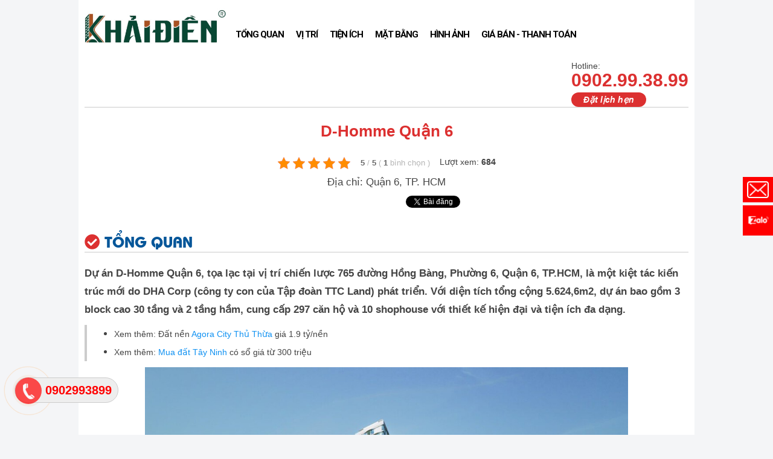

--- FILE ---
content_type: text/html; charset=UTF-8
request_url: https://htland.vn/du-an/d-homme-quan-6
body_size: 16551
content:
<!DOCTYPE html PUBLIC "-//W3C//DTD XHTML 1.0 Transitional//EN" "http://www.w3.org/TR/xhtml1/DTD/xhtml1-transitional.dtd">
<html xmlns="http://www.w3.org/1999/xhtml" lang="vi" xml:lang="vi">
    <meta http-equiv="content-type" content="text/html;charset=UTF-8" />
    <head>
        <meta http-equiv=content-type content="text/html; charset=UTF-8" />
        <meta http-equiv="X-UA-Compatible" content="IE=9" />
        <meta http-equiv="X-UA-Compatible" content="IE=EmulateIE7" />
        <meta content="width=device-width, initial-scale=1.0" name="viewport"/>
        <meta content="yes" name="apple-mobile-web-app-capable"/>
        <meta name="language" content="vietnamese"/>
        <title>D-Homme Quận 6 | Xem Báo Giá &amp; Ưu Đãi 01/2026</title>      
        <meta name='robots' content='max-image-preview:large' />

<!-- This site is optimized with the Yoast SEO Premium plugin v13.1 - https://yoast.com/wordpress/plugins/seo/ -->
<meta name="description" content="Dự án D-Homme Quận 6, với diện tích tổng cộng 5.624,6m2, dự án bao gồm 3 block cao 30 tầng, cung cấp 297 căn hộ và 10 shophouse với thiết kế hiện đại."/>
<meta name="robots" content="max-snippet:-1, max-image-preview:large, max-video-preview:-1"/>
<link rel="canonical" href="https://htland.vn/du-an/d-homme-quan-6" />
<meta property="og:locale" content="vi_VN" />
<meta property="og:type" content="article" />
<meta property="og:title" content="D-Homme Quận 6 | Xem Báo Giá &amp; Ưu Đãi 01/2026" />
<meta property="og:description" content="Dự án D-Homme Quận 6, với diện tích tổng cộng 5.624,6m2, dự án bao gồm 3 block cao 30 tầng, cung cấp 297 căn hộ và 10 shophouse với thiết kế hiện đại." />
<meta property="og:url" content="https://htland.vn/du-an/d-homme-quan-6" />
<meta property="og:site_name" content="HTLand.vn | Trang Chuyên Đất nền, Nhà Phố, Biệt Thự Long An, Củ Chi, Bình Dương, Đồng Nai" />
<meta property="og:image" content="https://htland.vn/wp-content/uploads/2024/07/tong-quan-du-an-d-homme-quan-6-1.jpg" />
<meta property="og:image:secure_url" content="https://htland.vn/wp-content/uploads/2024/07/tong-quan-du-an-d-homme-quan-6-1.jpg" />
<meta property="og:image:width" content="1100" />
<meta property="og:image:height" content="697" />
<meta name="twitter:card" content="summary" />
<meta name="twitter:description" content="Dự án D-Homme Quận 6, với diện tích tổng cộng 5.624,6m2, dự án bao gồm 3 block cao 30 tầng, cung cấp 297 căn hộ và 10 shophouse với thiết kế hiện đại." />
<meta name="twitter:title" content="D-Homme Quận 6 | Xem Báo Giá &amp; Ưu Đãi 01/2026" />
<meta name="twitter:image" content="https://htland.vn/wp-content/uploads/2024/07/tong-quan-du-an-d-homme-quan-6-1.jpg" />
<script type='application/ld+json' class='yoast-schema-graph yoast-schema-graph--main'>{"@context":"https://schema.org","@graph":[{"@type":"WebSite","@id":"https://htland.vn/#website","url":"https://htland.vn/","name":"HTLand.vn | Trang Chuy\u00ean \u0110\u1ea5t n\u1ec1n, Nh\u00e0 Ph\u1ed1, Bi\u1ec7t Th\u1ef1 Long An, C\u1ee7 Chi, B\u00ecnh D\u01b0\u01a1ng, \u0110\u1ed3ng Nai","inLanguage":"vi","description":"C\u00f4ng ty \u0111\u1ecba \u1ed1c HTLAND","potentialAction":{"@type":"SearchAction","target":"https://htland.vn/?s={search_term_string}","query-input":"required name=search_term_string"}},{"@type":"ImageObject","@id":"https://htland.vn/du-an/d-homme-quan-6#primaryimage","inLanguage":"vi","url":"https://htland.vn/wp-content/uploads/2024/07/tong-quan-du-an-d-homme-quan-6-1.jpg","width":1100,"height":697,"caption":"Ph\u1ed1i c\u1ea3nh t\u1ed5ng th\u1ec3 d\u1ef1 \u00e1n c\u0103n h\u1ed9 D-Aqua Qu\u1eadn 8 ch\u1ee7 \u0111\u1ea7u t\u01b0 DHA Corp"},{"@type":"WebPage","@id":"https://htland.vn/du-an/d-homme-quan-6#webpage","url":"https://htland.vn/du-an/d-homme-quan-6","name":"D-Homme Qu\u1eadn 6 | Xem Ba\u0301o Gi\u00e1 &amp; \u01afu \u0110a\u0303i 01/2026","isPartOf":{"@id":"https://htland.vn/#website"},"inLanguage":"vi","primaryImageOfPage":{"@id":"https://htland.vn/du-an/d-homme-quan-6#primaryimage"},"datePublished":"2024-07-17T13:40:11+00:00","dateModified":"2025-12-31T09:53:20+00:00","description":"D\u1ef1 \u00e1n D-Homme Qu\u1eadn 6, v\u1edbi di\u1ec7n t\u00edch t\u1ed5ng c\u1ed9ng 5.624,6m2, d\u1ef1 \u00e1n bao g\u1ed3m 3 block cao 30 t\u1ea7ng, cung c\u1ea5p 297 c\u0103n h\u1ed9 v\u00e0 10 shophouse v\u1edbi thi\u1ebft k\u1ebf hi\u1ec7n \u0111\u1ea1i."}]}</script>
<!-- / Yoast SEO Premium plugin. -->

<link rel='dns-prefetch' href='//www.google.com' />

<style type="text/css">
img.wp-smiley,
img.emoji {
	display: inline !important;
	border: none !important;
	box-shadow: none !important;
	height: 1em !important;
	width: 1em !important;
	margin: 0 .07em !important;
	vertical-align: -0.1em !important;
	background: none !important;
	padding: 0 !important;
}
</style>
	<link rel='stylesheet' id='wp-block-library-css'  href='https://htland.vn/wp-includes/css/dist/block-library/style.min.css?ver=5.7.2' type='text/css' media='all' />
<link rel='stylesheet' id='contact-form-7-css'  href='https://htland.vn/wp-content/plugins/contact-form-7/includes/css/styles.css?ver=5.4.1' type='text/css' media='all' />
<link rel='stylesheet' id='kk-star-ratings-css'  href='https://htland.vn/wp-content/plugins/kk-star-ratings/public/css/kk-star-ratings.css?ver=4.2.0' type='text/css' media='all' />
<style id='kk-star-ratings-inline-css' type='text/css'>
.kk-star-ratings .kksr-stars .kksr-star {
        margin-right: 5px;
    }
    [dir="rtl"] .kk-star-ratings .kksr-stars .kksr-star {
        margin-left: 5px;
        margin-right: 0;
    }
</style>
<link rel='stylesheet' id='wp-pagenavi-css'  href='https://htland.vn/wp-content/plugins/wp-pagenavi/pagenavi-css.css?ver=2.70' type='text/css' media='all' />
<script type='text/javascript' src='https://htland.vn/wp-includes/js/jquery/jquery.min.js?ver=3.5.1' id='jquery-core-js'></script>
<script type='text/javascript' src='https://htland.vn/wp-includes/js/jquery/jquery-migrate.min.js?ver=3.3.2' id='jquery-migrate-js'></script>
<link rel="https://api.w.org/" href="https://htland.vn/wp-json/" /><link rel="EditURI" type="application/rsd+xml" title="RSD" href="https://htland.vn/xmlrpc.php?rsd" />
<link rel="wlwmanifest" type="application/wlwmanifest+xml" href="https://htland.vn/wp-includes/wlwmanifest.xml" /> 
<meta name="generator" content="WordPress 5.7.2" />
<link rel='shortlink' href='https://htland.vn/?p=26640' />
<!-- Google tag (gtag.js) -->
<script async src="https://www.googletagmanager.com/gtag/js?id=G-EEHLCNC4T7"></script>
<script>
  window.dataLayer = window.dataLayer || [];
  function gtag(){dataLayer.push(arguments);}
  gtag('js', new Date());

  gtag('config', 'G-EEHLCNC4T7');
</script>

<!-- Google Tag Manager -->
<script>(function(w,d,s,l,i){w[l]=w[l]||[];w[l].push({'gtm.start':
new Date().getTime(),event:'gtm.js'});var f=d.getElementsByTagName(s)[0],
j=d.createElement(s),dl=l!='dataLayer'?'&l='+l:'';j.async=true;j.src=
'https://www.googletagmanager.com/gtm.js?id='+i+dl;f.parentNode.insertBefore(j,f);
})(window,document,'script','dataLayer','GTM-5NHNQH8Z');</script>
<!-- End Google Tag Manager -->


<!-- Meta Pixel Code -->
<script>
!function(f,b,e,v,n,t,s)
{if(f.fbq)return;n=f.fbq=function(){n.callMethod?
n.callMethod.apply(n,arguments):n.queue.push(arguments)};
if(!f._fbq)f._fbq=n;n.push=n;n.loaded=!0;n.version='2.0';
n.queue=[];t=b.createElement(e);t.async=!0;
t.src=v;s=b.getElementsByTagName(e)[0];
s.parentNode.insertBefore(t,s)}(window, document,'script',
'https://connect.facebook.net/en_US/fbevents.js');
fbq('init', '1209359777563648');
fbq('track', 'PageView');
</script>
<noscript><img height="1" width="1" style="display:none"
src="https://www.facebook.com/tr?id=1209359777563648&ev=PageView&noscript=1"
/></noscript>
<!-- End Meta Pixel Code -->

<style>.textwidget a { color:#fff; } </style><script type="application/ld+json">{
  "@context": "https://schema.org/",
  "@type": "CreativeWorkSeason",
  "name": "D-Homme Quận 6",
  "aggregateRating": {
    "@type": "AggregateRating",
    "ratingValue": "5",
    "ratingCount": "1",
    "bestRating": "5",
    "worstRating": "1"
  }
}</script>        <link rel="shortcut icon" href="https://htland.vn/wp-content/uploads/2016/09/favicon.ico" type="image/x-icon"/>
        <link rel='stylesheet' href='https://htland.vn/wp-content/themes/newland/css/style.css' type='text/css' media='all'/>
        <link rel='stylesheet' href='https://htland.vn/wp-content/themes/newland/css/font-awesome.css' type='text/css'/>
        <link rel='stylesheet' href='https://htland.vn/wp-content/themes/newland/css/bxslider.css' type='text/css' media='all'/>
        <link rel='stylesheet' href='https://htland.vn/wp-content/themes/newland/css/daslider.css' type='text/css' media='all'/>
        <link rel='stylesheet' href='https://htland.vn/wp-content/themes/newland/css/symple_shortcodes_styles.css' type='text/css' media='all'/>
        <link rel="stylesheet" href="https://htland.vn/wp-content/themes/newland/css/prettyPhoto.css" type="text/css" />
        <link rel="stylesheet" href="https://htland.vn/wp-content/themes/newland/css/owl-carousel.css" type="text/css" />
        <link rel='stylesheet' href='https://htland.vn/wp-content/themes/newland/css/jquery.modal.css' type='text/css' media='all'/>
        <link rel='stylesheet' href='https://htland.vn/wp-content/themes/newland/style.css' type='text/css' media='all'/>
        <link rel='stylesheet' href='https://htland.vn/wp-content/themes/newland/css/responsive.css' type='text/css' media='all'/>
        <script src="https://htland.vn/wp-content/themes/newland/js/jquery.min.js"></script>
        <script src="https://htland.vn/wp-content/themes/newland/js/jquery.bxslider.min.js" type="text/javascript"></script>
        <script src="https://htland.vn/wp-content/themes/newland/js/modernizr.custom.28468.js" type="text/javascript"></script>
        <script src="https://htland.vn/wp-content/themes/newland/js/jquery.cslider.js" type="text/javascript"></script>
        <script src="https://htland.vn/wp-content/themes/newland/js/jquery.prettyPhoto.js" type="text/javascript"></script>
        <script src="https://htland.vn/wp-content/themes/newland/js/jquery.matchHeight-min.js"></script>
        <script src="https://htland.vn/wp-content/themes/newland/js/jquery-scrollto.js"></script> 
        <script type="text/javascript">
            $(document).ready(function () {
                $('.support_cus ul li').matchHeight();
            });
        </script>
        <body data-rsssl=1 class="bodyproject project-26640">
                        <section id="wrapper">
                <header class="sticky_home">
                    <nav id="main_nav">
                        <div class="main_wrap">
                                                            <div id="logo">
                                    <a href="https://htland.vn" title="HTLand.vn | Trang Chuyên Đất nền, Nhà Phố, Biệt Thự Long An, Củ Chi, Bình Dương, Đồng Nai">
                                                                                    <img height="85" src="https://htland.vn/wp-content/uploads/2024/05/logo-khai-dien-web.jpg" alt="D-Homme Quận 6"/>
                                                                            </a>
                                </div>
                                                        <ul id="main-menu" class="detail-menu">                                
                                <li><a href="#tongquan">Tổng quan</a></li>
                                <li><a href="#vitri">Vị trí</a></li>
                                <li><a href="#tienich">Tiện ích</a></li>
                                <li><a href="#matbang">Mặt bằng</a></li>
                                <li><a href="#hinhanh">Hình ảnh</a></li>
                                <li><a href="#thanhtoan">Giá Bán - Thanh toán</a></li>
                            </ul>
                            <div class="contact_info">
                                <div>Hotline: </div>
                                <strong>0902.99.38.99</strong>
                                <div id="tuvan"><span class="btn-orange"><a href="https://htland.vn/dat-lich-hen.html">Đặt lịch hẹn</a></span></div>
                            </div>
                        </div>
                    </nav>
                    <div id="menumobile">
                        <div class="topmmenu">
                            <div id="mlogo">
                                <a href="https://htland.vn">
                                                                            <img src="https://htland.vn/wp-content/uploads/2024/05/logo-khai-dien-web.jpg"/>
                                                                    </a>    
                            </div>
                            <div class="btn-top-hotline">
                                                                <a href="tel:0902993899" title="Gọi tư vấn"><i class="fa fa-phone"></i> <span>0902.99.38.99</span></a>
                            </div>
                            <h3 id="disMenu"><i class="fa fa-bars"></i></h3>
                        </div>
                        <ul id="showMenu">
                            <li><a href="https://htland.vn">Trang chủ</a></li>
                            <li><a href="https://htland.vn/du-an/d-homme-quan-6#tongquan">Tổng quan</a></li>
                            <li><a href="https://htland.vn/du-an/d-homme-quan-6#vitri">Vị trí</a></li>
                            <li><a href="https://htland.vn/du-an/d-homme-quan-6#tienich">Tiện ích</a></li>
                            <li><a href="https://htland.vn/du-an/d-homme-quan-6#matbang">Mặt bằng</a></li>
                            <li><a href="https://htland.vn/du-an/d-homme-quan-6#hinhanh">Hình ảnh</a></li>
                            <li><a href="https://htland.vn/du-an/d-homme-quan-6#thanhtoan">Giá Bán - Thanh toán</a></li>
                        </ul>
                    </div>
                    <script>
                        $(document).ready(function () {
                            $('.seotraining .seocourse_list .cols .colwrap .botinfo').matchHeight();
                            if (!!$('.sticky_home').offset()) { // make sure ".sticky" element exists
                                var stickyTop = $('.sticky_home').offset().top; // returns number 
                                var stickwidth = $('.sticky_home').width();
                                $(window).scroll(function () { // scroll event
                                    var windowTop = $(window).scrollTop(); // returns number 
                                    if (stickyTop < windowTop) {
                                        $('.sticky_home').css({position: 'fixed', top: 0, width: stickwidth, overflow: 'hidden', 'z-index': '9999'});
                                    } else {
                                        $('.sticky_home').css('position', 'relative');
                                    }
                                });
                            }
                            $("#menumobile li a").click(function (e) {
                                e.preventDefault();
                                var href = $(this).attr("href");
                                if (href.indexOf("#") == "-1") {
                                    window.location = href;
                                }
                                $("#showMenu").hide();
                                href = href.substr(href.indexOf("#"));
                                $('html, body').animate({
                                    scrollTop: ($(href).offset().top) - 150
                                }, 500);
                                return false;
                            });
                        }
                        );
                    </script>
                </header>
                <div class="clear"></div>
                <section id="main_page" class="detail-project">
                    <div class="wrapper">
                        <div class="clear"></div>
                        <section class="seotraining">
                            <div class="intro">
                                <div class="overlay"></div>
                                <div class="content">
                                    <h1>D-Homme Quận 6</h1>
                                    <div id="kk_ratings_box">
                                        <div style="display: none;"
    class="kk-star-ratings   "
    data-id="26640"
    data-slug="">
    <div class="kksr-stars">
    <div class="kksr-stars-inactive">
            <div class="kksr-star" data-star="1">
            <div class="kksr-icon" style="width: 20px; height: 20px;"></div>
        </div>
            <div class="kksr-star" data-star="2">
            <div class="kksr-icon" style="width: 20px; height: 20px;"></div>
        </div>
            <div class="kksr-star" data-star="3">
            <div class="kksr-icon" style="width: 20px; height: 20px;"></div>
        </div>
            <div class="kksr-star" data-star="4">
            <div class="kksr-icon" style="width: 20px; height: 20px;"></div>
        </div>
            <div class="kksr-star" data-star="5">
            <div class="kksr-icon" style="width: 20px; height: 20px;"></div>
        </div>
    </div>
    <div class="kksr-stars-active" style="width: 125px;">
            <div class="kksr-star">
            <div class="kksr-icon" style="width: 20px; height: 20px;"></div>
        </div>
            <div class="kksr-star">
            <div class="kksr-icon" style="width: 20px; height: 20px;"></div>
        </div>
            <div class="kksr-star">
            <div class="kksr-icon" style="width: 20px; height: 20px;"></div>
        </div>
            <div class="kksr-star">
            <div class="kksr-icon" style="width: 20px; height: 20px;"></div>
        </div>
            <div class="kksr-star">
            <div class="kksr-icon" style="width: 20px; height: 20px;"></div>
        </div>
    </div>
</div>
    <div class="kksr-legend">
            <strong class="kksr-score">5</strong>
        <span class="kksr-muted">/</span>
        <strong>5</strong>
        <span class="kksr-muted">(</span>
        <strong class="kksr-count">1</strong>
        <span class="kksr-muted">
            bình chọn        </span>
        <span class="kksr-muted">)</span>
    </div>
</div>
                                        <span class="views"> Lượt xem: <strong>684</strong></span>
                                    </div>
                                    <p class="desc">Địa chỉ: Quận 6, TP. HCM</p>
                                    <div class="social-share">
                                        <center>
                                            <iframe src="//www.facebook.com/plugins/like.php?href=https://htland.vn/du-an/d-homme-quan-6&amp;layout=button_count&amp;action=like&amp;show_faces=true&amp;share=true&amp;height=21" scrolling="no" frameborder="0" style="border:none; overflow:hidden; height:21px;width: 150px;" allowTransparency="true"></iframe>
                                            <a class="twitter-share-button" href="https://htland.vn/du-an/d-homme-quan-6">Tweet</a> 
                                        </center>
                                    </div>
                                </div>
                            </div>
                            <div class="main_wrap">
                                <div id="tongquan" class="item-session">
                                    <h2 class="title"><i class="fa fa-check-circle" aria-hidden="true"></i> Tổng quan</h2>
                                    <div class="des-sesssion"><p><b>Dự án D-Homme Quận 6, tọa lạc tại vị trí chiến lược 765 đường Hồng Bàng, Phường 6, Quận 6, TP.HCM, là một kiệt tác kiến trúc mới do DHA Corp (công ty con của Tập đoàn TTC Land) phát triển. Với diện tích tổng cộng 5.624,6m2, dự án bao gồm 3 block cao 30 tầng và 2 tầng hầm, cung cấp 297 căn hộ và 10 shophouse với thiết kế hiện đại và tiện ích đa dạng.</b></p>
<blockquote>
<ul>
<li><span style="font-size: 14px;">Xem thêm: Đất nền <a href="https://htland.vn/du-an/agora-city">Agora City Thủ Thừa</a> giá 1.9 tỷ/nền</span></li>
<li><span style="font-size: 14px;">Xem thêm: <a href="https://htland.vn/du-an/dat-nen-tay-ninh">Mua đất Tây Ninh</a> có sổ giá từ 300 triệu</span></li>
</ul>
</blockquote>
<p style="text-align: center;"><img loading="lazy" class="aligncenter wp-image-26660" src="https://htland.vn/wp-content/uploads/2024/07/tong-quan-du-an-d-homme-quan-6-1.jpg" alt="Phối cảnh tổng thể dự án căn hộ D-Aqua Quận 8 chủ đầu tư DHA Corp" width="800" height="507" /></p>
<p style="text-align: center;"><span style="font-size: 14px;">Phối cảnh tổng quan dự án D-Home Quận 6</span></p>
<p><b>Vị trí đắc địa với 4 mặt tiền lớn giúp cư dân dễ dàng kết nối với các khu vực trọng điểm như Quận 1, Quận 5, Quận 10 và Quận 11, mang lại tiềm năng phát triển và tăng giá mạnh mẽ. Chủ đầu tư DHA Corp cam kết mang đến cho cư dân một không gian sống tiện nghi, an toàn và hiện đại, đồng thời mở ra cơ hội đầu tư hấp dẫn tại trung tâm TP.HCM.</b></p>
<h2><span style="font-size: 20px; color: #800000;"><b>Tổng quan dự án chung cư D-Homme Quận 6</b></span></h2>
<table>
<tbody>
<tr>
<td><b>Tên dự án</b></td>
<td><span style="color: #ff0000;"><a style="color: #ff0000;" href="https://htland.vn/du-an/d-homme-quan-6"><b>D-Homme Quận 6</b></a></span></td>
</tr>
<tr>
<td><b>Chủ đầu tư</b></td>
<td><span style="font-weight: 400;">DHA Corp (Công ty con của Tập đoàn TTC Land)</span></td>
</tr>
<tr>
<td><b>Vị trí</b></td>
<td><span style="font-weight: 400;">765 đường Hồng Bàng, P.6, Quận 5, TP.HCM</span></td>
</tr>
<tr>
<td><b>Quy mô</b></td>
<td><span style="font-weight: 400;">5.624,6m2 gồm 3 Block cao 30 tầng (25 tầng căn hộ và 5 tầng thương mại) và 2 tầng hầm</span></td>
</tr>
<tr>
<td><b>Phân phối chính thức</b></td>
<td><a href="https://khaidien.vn/" target="_blank"><b>KHẢI ĐIỀN</b></a></td>
</tr>
<tr>
<td><b>Số lượng sản  phẩm</b></td>
<td>
<ul>
<li><span style="font-weight: 400;">297 căn hộ và 10 shophouse</span></li>
<li><span style="font-weight: 400;">Căn 1PN (49m2): 72 căn</span></li>
<li><span style="font-weight: 400;">Căn 1PN (59m2): 50 căn</span></li>
<li><span style="font-weight: 400;">Căn 2PN (69m2): 279 căn</span></li>
<li><span style="font-weight: 400;">Căn 3PN (90m2): 50 căn</span></li>
<li><span style="font-weight: 400;">Căn Dual Key (110m2): 25 căn</span></li>
<li><span style="font-weight: 400;">Căn Duplex (119m2): 9 căn </span></li>
</ul>
</td>
</tr>
<tr>
<td><b>Diện tích sản phẩm</b></td>
<td><span style="font-weight: 400;">Từ 49m2 &#8211; 119m2</span></td>
</tr>
<tr>
<td><b>Tiện ích</b></td>
<td>
<ul>
<li style="font-weight: 400;" aria-level="1"><span style="font-weight: 400;">Bể bơi sân thượng </span></li>
<li style="font-weight: 400;" aria-level="1"><span style="font-weight: 400;">Trung tâm thể thao </span></li>
<li style="font-weight: 400;" aria-level="1"><span style="font-weight: 400;">Khu vườn BBQ, Thư viện, Phòng sinh hoạt, Đường chạy bộ, Khu ẩm thực</span></li>
<li style="font-weight: 400;" aria-level="1"><span style="font-weight: 400;">Rạp chiếu phim ngoài trời</span></li>
<li style="font-weight: 400;" aria-level="1"><span style="font-weight: 400;">Tầng 17: Gian lánh nạn, Khu VIP Lounge thư giãn, gian đọc sách, yoga</span></li>
<li style="font-weight: 400;" aria-level="1"><span style="font-weight: 400;">Tầng mái: Hồ bơi vô cực, Club, Khu tái hiện sự thành vũ trụ, trái đất, hành tinh</span></li>
</ul>
</td>
</tr>
<tr>
<td><b>Pháp lý</b></td>
<td><span style="font-weight: 400;">Đã có quyết định 1/500, Chủ trương đầu tư, Sổ hồng riêng, sở hữu lâu dài</span></td>
</tr>
<tr>
<td><b>Hình thức sở hữu</b></td>
<td>
<ul>
<li><span style="font-weight: 400;">Người Việt Nam: Lâu dài</span></li>
<li><span style="font-weight: 400;">Người nước ngoài: 50 năm theo pháp luật hiện hành</span></li>
</ul>
</td>
</tr>
</tbody>
</table>
<h2><span style="font-size: 20px; color: #800000;"><strong>Chủ đầu tư dự án chung cư D-Home Quận 6</strong></span></h2>
<p><span style="font-weight: 400;"><strong>Công ty TNHH MTV Đầu Tư DHA – DHA Corporation</strong> là chủ đầu tư dự án D-Homme Quận 6. Công ty được thành lập vào ngày 10/11/2011 do ông Đặng Hồng Anh (DHA) làm chủ tịch HĐQT, có trụ sở tại 253 Hoàng Văn Thụ, Phường 2, Quận Tân BÌnh, TP.HCM. Lĩnh vực hoạt động của Công ty gồm Bất động sản, thể thao và y tế. </span></p>
<p style="text-align: center;"><img loading="lazy" class="aligncenter wp-image-26643" src="https://htland.vn/wp-content/uploads/2024/07/chu-dau-tu-dha-corp-1.jpg" alt="chủ đầu tư dự án D-Homme Quận 6" width="800" height="328" /></p>
<p><span style="font-weight: 400;">Với việc tập trung vào việc đầu tư các lĩnh vực y tế, văn hóa, thể thao, bất động sản góp phần chăm sóc sức khỏe, tinh thần và thể chất ch</span></p>
<p><span style="font-weight: 400;">o cộng đồng. <strong>Công ty TNHH MTV Đầu Tư DHA – DHA Corporation</strong> với phương châm “Sáng tạo trong tư duy &#8211; Táo bạo trong hành động” quyết tâm mang lại những giải pháp đột phá cho các dự án thiết thực, đón đầu xu hướng,&#8230;góp phần gắn kết và phát triển cho cộng đồng.</span></p>
</div>
                                </div>
                                <div id="vitri" class="item-session">
                                    <h2 class="title"><i class="fa fa-map-marker" aria-hidden="true"></i> Vị trí</h2>
                                    <div class="des-sesssion"><h2><strong><span style="font-size: 20px; color: #800000;">Vị trí dự án D-Homme Quận 6</span></strong></h2>
<p><span style="font-weight: 400;"><strong>Dự án D-Homme Quận 6</strong> sở hữu 4 mặt tiền lớn gồm đường 3/2, Hồng Bàng và Minh Phụng, thuộc Phường 6, Quận 6 TP.HCM. Đây là vị trí ngay trung tâm Chợ Lớn &#8211; khu giao thương thịnh vượng, sầm uất của cộng đồng dân cư. </span></p>
<p style="text-align: center;"><img loading="lazy" class="aligncenter wp-image-26659" src="https://htland.vn/wp-content/uploads/2024/07/vi-tri-du-an-d-homme-quan-6-1.jpg" alt="Vị trí dự án D Homme Quận 6" width="800" height="612" /></p>
<p style="text-align: center;"><span style="font-size: 14px;">Vị trí kết nối của dự án D Homme Quận 6</span></p>
<p><span style="font-weight: 400;">Từ dự án có thể kết nối đến các tuyến đường liên kết Quận và Huyện quan trọng như DT10, Quốc lộ 1A, Quốc lộ 50, Võ Văn Kiệt, đường 3/2,&#8230;Từ đó liên kết đến hàng loạt các địa điểm quan trọng trong lòng Thành phố như <strong>Bệnh viện Y Dược Tp.HCM</strong>, <strong>Bệnh viện Chợ Rẫy</strong>,<strong> Công viên nước Đầm Sen</strong>, <strong>Mega Market Bình Phú</strong>, <strong>Chợ Bình Tây</strong>, <strong>Aeon Mall Tân Phú</strong>, <strong>Đại học Y Dược Tp.HCM</strong>, <strong>Đại học Kinh Tế Tp.HCM</strong>,&#8230;</span></p>
<p><span style="font-weight: 400;">Có thể nói, với vị trí đắc địa thuộc vị thế &#8220;<strong>địa tôn</strong>”, chung cư cao tầng D-Homme Quận 6 là sự lựa chọn hoàn hảo cho các cư dân. Không chỉ có vị trí kết nối đến đa dạng tiện ích của khu vực mà dự án còn sở hữu lợi thế tăng giá “<strong>tăng phi mã</strong>” trong thời gian tới khi tình trạng đất chật người đông ngày càng diễn ra nhanh chóng.</span></p>
<h2><strong><span style="font-size: 20px; color: #800000;">Tiềm năng của dự án chung cư cao tầng D-Homme Quận 6</span></strong></h2>
<ul>
<li style="font-weight: 400;" aria-level="1"><span style="font-weight: 400;">Dự án D-Homme Quận 6 tọa lạc tại 765 đường Hồng Bàng, P.6, Quận 6, TP.HCM &#8211; khu vực trung tâm của Quận 6, gần Chợ Lớn, một trong những khu vực sầm uất và có lịch sử lâu đời của TP.HCM. Đây sẽ là cơ hội tăng giá “<strong>tăng phi mã</strong>” cho quần thể chung cư D-Homme Quận 6 trong tương lai và khả năng thu hút dân cư hấp dẫn.</span></li>
<li style="font-weight: 400;" aria-level="1"><span style="font-weight: 400;"><strong>Gần chợ Lớn</strong>, một trong những khu vực có hoạt động kinh tế nhộn nhịp nhất TP.HCM, D-Homme Quận 6 không chỉ thuận tiện cho giao thương mà còn gia tăng giá trị bất động sản trong tương lai. </span></li>
<li style="font-weight: 400;" aria-level="1"><span style="font-weight: 400;">Các tiện ích nội và ngoại khu phong phú mang đến những giá trị tích cực cho những nhu cầu sống của cư dân, từ đó có tiềm năng thu hút dân cư đến sinh sống mạnh mẽ.</span></li>
<li style="font-weight: 400;" aria-level="1"><span style="font-weight: 400;">Khu vực Quận 6 giáp ranh với các <strong>Quận 1</strong>, <strong>Quận Tân Phú</strong>,<strong> Quận 8</strong>, <strong>Quận 5</strong>, <strong>Quận 10</strong>,&#8230;giúp khả năng kết nối hoàn thiện, nâng cao đời sống và phát triển kinh tế của cư dân D-Homme.</span></li>
</ul>
</div>
                                </div>
                                <div id="tienich" class="item-session">
                                    <h2 class="title"><i class="fa fa-coffee" aria-hidden="true"></i> Tiện ích</h2>
                                    <div class="des-sesssion"><h2><span style="color: #800000; font-size: 20px;"><strong>Tiện ích dự án </strong></span><strong><span style="font-size: 20px; color: #800000;">chung cư cao tầng </span></strong><span style="color: #800000; font-size: 20px;"><strong>D-Homme Quận 6</strong></span></h2>
<p><span style="font-weight: 400;">Với mong muốn mang lại cuộc sống tốt đẹp và đầy đủ tiện nghi cho cư dân, <strong>Chủ đầu tư DHA</strong> đặc biệt xây dựng một môi trường sống toàn diện với những tiện ích vượt trội, chăm chút sức khỏe &#8211; tình thần cho mỗi thành viên trong gia đình.</span></p>
<h3><span style="font-size: 16px;"><strong>Tiện ích nội khu</strong></span></h3>
<ul>
<li style="font-weight: 400;" aria-level="1"><span style="font-weight: 400;">Nhà trẻ </span></li>
<li style="font-weight: 400;" aria-level="1"><span style="font-weight: 400;">Rạp chiếu phim 4D</span></li>
<li style="font-weight: 400;" aria-level="1"><span style="font-weight: 400;">Khu Raining Zone</span></li>
<li style="font-weight: 400;" aria-level="1"><span style="font-weight: 400;">Khu Gym &#8211; Yoga</span></li>
<li style="font-weight: 400;" aria-level="1"><span style="font-weight: 400;">Hồ bơi Điện phân Đồng</span></li>
<li style="font-weight: 400;" aria-level="1"><span style="font-weight: 400;">Spa Thiên nhiên</span></li>
<li style="font-weight: 400;" aria-level="1"><span style="font-weight: 400;">Siêu thị</span></li>
<li style="font-weight: 400;" aria-level="1"><span style="font-weight: 400;">Trung tâm thương mại </span></li>
<li style="font-weight: 400;" aria-level="1"><span style="font-weight: 400;">Hội Quán người cao tuổi</span></li>
<li style="font-weight: 400;" aria-level="1"><span style="font-weight: 400;">Phòng khám DHA Health Care</span></li>
<li style="font-weight: 400;" aria-level="1"><span style="font-weight: 400;">Công viên &#8211; Vườn BBQ</span></li>
</ul>
<p style="text-align: center;"><img loading="lazy" class="aligncenter wp-image-26644" src="https://htland.vn/wp-content/uploads/2024/07/tien-ich-dhomme-1.jpg" alt="Tiện ích nội khu dự án D-Homme Quận 6" width="800" height="566" /></p>
<h3><span style="font-size: 16px;"><strong>Tiện ích ngoại khu</strong></span></h3>
<p><span style="font-weight: 400;">Từ D-Homme Quận 6 có thể liên kết đến các tiện ích ngoại khu quan trọng trong vòng bán kính 3km như:</span></p>
<ul>
<li style="font-weight: 400;" aria-level="1"><span style="font-weight: 400;"><strong>Trường học các cấp</strong>: Trường MN Hoàng Mai 2, TH Lê Đình Chính, THCS Hậu Giang, ĐH Kinh Tế Tp.HCM, Đại học Y Dược Tp.HCM, ĐH Sài Gòn,&#8230;</span></li>
<li style="font-weight: 400;" aria-level="1"><span style="font-weight: 400;"><strong>Bệnh viện</strong>: Bệnh viện Y Dược Tp.HCM, Bệnh viện Chợ Rẫy,&#8230;</span></li>
<li style="font-weight: 400;" aria-level="1"><span style="font-weight: 400;"><strong>Chợ</strong>: Chợ Bình Tây, Chợ Lớn, Big C Miền Đông, Vạn Hạnh Mall</span></li>
<li style="font-weight: 400;" aria-level="1"><span style="font-weight: 400;"><strong>Trụ sở hành chính</strong>: UBND Quận 6, Công an Phường 6,&#8230;</span></li>
</ul>
<p style="text-align: center;"><img loading="lazy" class="aligncenter wp-image-26642" src="https://htland.vn/wp-content/uploads/2024/07/can-ho-d-homme-quan-6-moi-nhat-2024-61.jpg" alt="Tiện ích dự án D-Homme Quận 6" width="800" height="449" /></p>
</div>
                                </div>
                                <div id="matbang" class="item-session">
                                    <h2 class="title"><i class="fa fa-th-list" aria-hidden="true"></i> Mặt bằng</h2>
                                    <div class="des-sesssion">
                                        <h2><strong><span style="font-size: 20px; color: #800000;">Mặt bằng dự án chung cư cao tầng D-Homme Quận 6</span></strong></h2>
<p><span style="font-weight: 400;">Dự án D-Homme Quận 6 có <strong>tổng diện tích 5.624m2</strong> với mật độ xây dựng<strong> 44%</strong>, có quy mô<strong> 30 tầng nổi</strong>, trong đó 5 tầng khối đế là trung tâm thương mại, 25 tầng còn lại là khu căn hộ và 3 tầng hầm. </span></p>
<p style="text-align: center;"><img loading="lazy" class="aligncenter wp-image-26657" src="https://htland.vn/wp-content/uploads/2024/07/thiet-ke-chi-tiet-du-an-d-homme-q6-1.jpg" alt="Chi tiết các tầng dự án D-HOmme Quận 6" width="800" height="447" /></p>
<p style="text-align: center;"><span style="font-size: 14px;">Chi tiết các tầng dự án D-HOmme Quận 6</span></p>
<p><span style="font-weight: 400;">Từ tầng 6 &#8211; 30 gồm 497 căn rộng từ 49 &#8211; 120m2, trong đó:</span></p>
<ul>
<li style="font-weight: 400;" aria-level="1"><span style="font-weight: 400;">97 căn 1 phòng ngủ, </span></li>
<li style="font-weight: 400;" aria-level="1"><span style="font-weight: 400;">57 căn 1+1 (1 phòng chính và 1 phòng đa năng), </span></li>
<li style="font-weight: 400;" aria-level="1"><span style="font-weight: 400;">250 căn 2 phòng ngủ</span></li>
<li style="font-weight: 400;" aria-level="1"><span style="font-weight: 400;">75 căn 3 phòng ngủ</span></li>
<li style="font-weight: 400;" aria-level="1"><span style="font-weight: 400;">9 căn duel key (nằm tại tầng 22 &#8211; 30, mỗi tầng 1 căn)</span></li>
<li style="font-weight: 400;" aria-level="1"><span style="font-weight: 400;">9 căn Duplex nằm tại tầng 18</span></li>
</ul>
<p style="text-align: center;"><img loading="lazy" class="aligncenter wp-image-26656" src="https://htland.vn/wp-content/uploads/2024/07/mat-bang-tang-1-du-an-can-ho-chung-cu-d-homme-quan-6.jpg" alt="Mặt bằng tầng căn hộ D Homme quận 6" width="800" height="610" /></p>
<p style="text-align: center;"><span style="font-size: 14px;">Mặt bằng tổng quan Tầng 1 của dự án D-Homme Quận 6</span></p>
<p><span style="font-weight: 400;">Khu shophouse của dự án cung ứng khoảng 10 slot thương mại diện tích từ 10 &#8211; 20m2, trong đó 2 căn được sở hữu lâu dài.</span></p>
<p><span style="font-weight: 400;">Các cư dân tương lai sinh sống tại căn hộ D-Homme Quận 6 sẽ được tận hưởng mọi tiện ích trong khuôn viên D-Homme với các tiện ích sân thể thao, phòng gym &#8211; yoga, Khu BBQ sân thượng, sân tập dưỡng sinh, hồ bơi, khu vui chơi trẻ em, rạp chiếu phim,&#8230;</span></p>
<p style="text-align: center;"><img loading="lazy" class="aligncenter wp-image-26654" src="https://htland.vn/wp-content/uploads/2024/07/thiet-ke-chi-tiet-can-ho-1-phong-ngu-5161m2-d-homme-quan-6-1.jpg" alt="Thiết kế chi tiết căn hộ D Homme Quận 6" width="800" height="458" /></p>
<p style="text-align: center;"><span style="font-size: 14px;">Mặt bằng căn hộ 1 phòng ngủ dự án D-Homme Quận 6</span></p>
<p style="text-align: center;"><img loading="lazy" class="aligncenter wp-image-26653" src="https://htland.vn/wp-content/uploads/2024/07/thiet-ke-chi-tiet-can-ho-2-phong-ngu-69m2-d-homme-quan-6-2048x1250-2.jpg" alt="Thiết kế chi tiết căn hộ D Homme Quận 6" width="800" height="488" /></p>
<p style="text-align: center;"><span style="font-size: 14px;">Mặt bằng căn hộ 2 phòng ngủ dự án D-Homme Quận 6</span>&#8216;<img loading="lazy" class="aligncenter wp-image-26650" src="https://htland.vn/wp-content/uploads/2024/07/thiet-ke-chi-tiet-can-ho-3-phong-ngu-90m2-d-homme-quan-6-1.jpg" alt="Thiết kế chi tiết căn hộ D Homme Quận 6" width="800" height="449" /></p>
<p style="text-align: center;"><span style="font-size: 14px;">Mặt bằng căn hộ 3 phòng ngủ dự án D-Homme Quận 6</span></p>
<p style="text-align: center;"><img loading="lazy" class="aligncenter wp-image-26649" src="https://htland.vn/wp-content/uploads/2024/07/thiet-ke-chi-tiet-can-ho-34-phong-ngu-d-homme-quan-6.jpg" alt="Thiết kế chi tiết căn hộ D Homme Quận 6" width="800" height="455" /></p>
<p style="text-align: center;"><span style="font-size: 14px;">Mặt bằng căn hộ 3 &#8211; 4 phòng ngủ dự án D-Homme Quận 6</span></p>
<h2><span style="font-size: 20px; color: #800000;">Nhà mẫu dự án chung cư D-Homme Quận 6</span></h2>
<p style="text-align: center;"><img loading="lazy" class="aligncenter wp-image-26645" src="https://htland.vn/wp-content/uploads/2024/07/nha-mau-du-an-d-homme.jpg" alt="Nhà mẫu dự án D-Homme Quận 6" width="800" height="608" /></p>
<p style="text-align: center;"><span style="font-size: 14px;">Nhà mẫu dự án chung cư D-Homme Quận 6</span></p>
<p style="text-align: center;"><img loading="lazy" class="aligncenter wp-image-26647" src="https://htland.vn/wp-content/uploads/2024/07/nha-mau-can-ho-chung-cu-d-homme-quan-6-3.jpg" alt="Nhà mẫu căn hộ D Homme Quận 6" width="800" height="450" /></p>
<p style="text-align: center;"><span style="font-size: 14px;">Nhà mẫu dự án chung cư D-Homme Quận 6</span></p>
<p style="text-align: center;"><img loading="lazy" class="aligncenter wp-image-26648" src="https://htland.vn/wp-content/uploads/2024/07/nha-mau-can-ho-chung-cu-d-homme-quan-6-2.jpg" alt="Nhà mẫu căn hộ D Homme Quận 6" width="800" height="450" /></p>
<p style="text-align: center;"><span style="font-size: 14px;">Nhà mẫu dự án chung cư D-Homme Quận 6</span></p>
<p style="text-align: center;">
                                        <div class="clear"></div>
                                    </div>
                                </div>
                                <div id="hinhanh" class="item-session">
                                    <h2 class="title"><i class="fa fa-video-camera" aria-hidden="true"></i> Hình ảnh</h2>
                                    <div class="des-sesssion"><h2><strong><span style="font-size: 20px; color: #800000;">Hình ảnh thực tế dự án chung cư D-Homme Quận 6</span></strong></h2>
<p><img loading="lazy" class="aligncenter wp-image-26663" src="https://htland.vn/wp-content/uploads/2024/07/hinh-anh-thuc-te-du-an-d-homme-quan-6-1.jpg" alt="hình ảnh thực tế dự án D-homme Quận 6" width="800" height="450" /></p>
<p style="text-align: center;"><span style="font-size: 14px;">Hình ảnh thực tế dự án D-homme Quận 6</span></p>
<p style="text-align: center;"><img loading="lazy" class="aligncenter wp-image-26664" src="https://htland.vn/wp-content/uploads/2024/07/tien-do-cna-ho-d-homme-quan-6-10.jpg" alt="hình ảnh thực tế dự án D-homme Quận 6" width="800" height="450" /></p>
<p style="text-align: center;"><span style="font-size: 14px;">Hình ảnh thực tế dự án D-homme Quận 6</span></p>
<h2><strong><span style="font-size: 20px; color: #800000;">Điểm mạnh dự án D-Homme Quận 6</span></strong></h2>
<ul>
<li style="font-weight: 400;" aria-level="1"><span style="font-weight: 400;">Dự án D-Homme Quận 6 tọa lạc tại số 765 đường Hồng Bàng, P.6, Quận 6, TP.HCM &#8211; khu vực trung tâm sầm uất và thịnh vượng. </span></li>
<li style="font-weight: 400;" aria-level="1"><span style="font-weight: 400;">DHA Corp, công ty con của Tập đoàn TTC Land, là chủ đầu tư của <strong>dự án D-Homme Quận 6</strong>. Với kinh nghiệm lâu năm và uy tín trong lĩnh vực bất động sản</span></li>
<li style="font-weight: 400;" aria-level="1"><span style="font-weight: 400;">D-Homme Quận 6 có <strong>quy mô 5.624,6m2</strong>, bao gồm 3 block cao 30 tầng (25 tầng căn hộ và 5 tầng thương mại) và 2 tầng hầm. Dự án cung cấp 297 căn hộ và 10 shophouse với diện tích từ 49m2 đến 119m2, đáp ứng nhu cầu đa dạng của khách hàng. </span></li>
<li style="font-weight: 400;" aria-level="1"><span style="font-weight: 400;">Dự án D-Homme Quận 6 được trang bị<strong> hàng loạt tiện ích nội khu đẳng cấp</strong>, tạo nên một môi trường sống lý tưởng và toàn diện cho cư dân</span></li>
<li style="font-weight: 400;" aria-level="1"><span style="font-weight: 400;">Với vị trí trung tâm Quận 6, cư dân D-Homme dễ dàng tiếp cận các<strong> tiện ích ngoại khu đa dạng</strong> trong vòng bán kính 3km như trường học các cấp, Big C, Cơ quan hành chính, Bệnh viện,&#8230;</span></li>
<li style="font-weight: 400;" aria-level="1"><span style="font-weight: 400;">Dự án D-Homme Quận 6 có chính sách thanh toán linh hoạt và hấp dẫn. Khách hàng <strong>chỉ cần thanh toán 30% đã có thể nhận nhà ngay</strong>, số tiền còn lại thanh toán theo tiến độ và được chủ đầu tư hỗ trợ ân hạn nợ gốc 0% đến 24 tháng.</span></li>
<li><span style="font-weight: 400;">D-Homme Quận 6 là một dự án bất động sản đầy hứa hẹn với nhiều<strong> điểm mạnh vượt trội về vị trí, tiện ích, thiết kế, chủ đầu tư uy tín, pháp lý minh bạch và tiềm năng tăng giá cao</strong>. Đây là lựa chọn lý tưởng cho cả cư dân muốn tìm kiếm một không gian sống tiện nghi, hiện đại và các nhà đầu tư bất động sản.</span></li>
</ul>
</div>
                                    <div class="clear"></div>
                                </div>
                                <div id="thanhtoan" class="item-session">
                                    <h2 class="title"><i class="fa fa-usd" aria-hidden="true"></i> Giá Bán và Phương thức thanh toán</h2>
                                    <div class="des-sesssion"><p><span style="font-weight: 400;"><strong>Dự án D-Homme Quận 6</strong> có phương thức thanh toán hấp dẫn, khách hàng chỉ cần thanh toán<strong> 30%</strong> đã có thể nhận nhà ngay, số tiền còn lại thanh toán theo tiến độ, được chủ đầu tư hỗ trợ ân hạn nợ gốc <strong>0% đến 24 tháng</strong>. </span></p>
<p style="text-align: center;"><img loading="lazy" class="alignnone size-full wp-image-26661" src="https://htland.vn/wp-content/uploads/2024/07/Chuong-trinh-ban-hang-va-thanh-toan-du-an-d-homme-quan-6-thang-06-2024-1-768x907-1.jpeg" alt="Tiến độ thanh toán D Homme Quận 6 tháng 06/2024" width="768" height="907" /></p>
<p style="text-align: center;"><img loading="lazy" class="alignnone size-full wp-image-26665" src="https://htland.vn/wp-content/uploads/2024/07/Chuong-trinh-ban-hang-va-thanh-toan-du-an-d-homme-quan-6-thang-06-2024-2.jpeg" alt="Chương tình khuyến mãi dự án D-HOmme Quận 6" width="827" height="1100" /></p>
</div>
                                </div>
                                <div class="clear"></div>
                                <div id="form_register">
                                    <div class="hotline">ĐĂNG KÝ NHẬN GIÁ DỰ ÁN</div>
                                    <div class="form_content">
                                        <div role="form" class="wpcf7" id="wpcf7-f294-o1" lang="en-US" dir="ltr">
<div class="screen-reader-response"><p role="status" aria-live="polite" aria-atomic="true"></p> <ul></ul></div>
<form action="/du-an/d-homme-quan-6#wpcf7-f294-o1" method="post" class="wpcf7-form init" novalidate="novalidate" data-status="init">
<div style="display: none;">
<input type="hidden" name="_wpcf7" value="294" />
<input type="hidden" name="_wpcf7_version" value="5.4.1" />
<input type="hidden" name="_wpcf7_locale" value="en_US" />
<input type="hidden" name="_wpcf7_unit_tag" value="wpcf7-f294-o1" />
<input type="hidden" name="_wpcf7_container_post" value="0" />
<input type="hidden" name="_wpcf7_posted_data_hash" value="" />
<input type="hidden" name="_wpcf7_recaptcha_response" value="" />
</div>
<div class="item">Họ tên (*)<br/><span class="wpcf7-form-control-wrap your-name"><input type="text" name="your-name" value="" size="40" class="wpcf7-form-control wpcf7-text wpcf7-validates-as-required" aria-required="true" aria-invalid="false" /></span></div>
<div class="item">Điện thoại (*)<br/><span class="wpcf7-form-control-wrap tel-382"><input type="tel" name="tel-382" value="" size="40" class="wpcf7-form-control wpcf7-text wpcf7-tel wpcf7-validates-as-required wpcf7-validates-as-tel" aria-required="true" aria-invalid="false" /></span></div>
<div class="item">Email<br/><span class="wpcf7-form-control-wrap email-634"><input type="email" name="email-634" value="" size="40" class="wpcf7-form-control wpcf7-text wpcf7-email wpcf7-validates-as-email" aria-invalid="false" /></span></div>
<div class="item"><input type="submit" value="Đăng ký ngay" class="wpcf7-form-control wpcf7-submit" /></div>
<div class="wpcf7-response-output" aria-hidden="true"></div></form></div>                                    </div>
                                </div>
                                <div class="clear"></div>
                            </div>
                        </section>
						


	                        <div class="clear"></div>
                        <section class="support_cus" id="recent-post">
                            <div class="main_wrap">
                                <h2 class="title">Dự án cùng khu vực</h2>
                                <ul class="spcontent">
                                                                            <li>
                                            <a href="https://htland.vn/du-an/ca-na-new-city" title="Cà Ná New City"><img width="350" height="220" src="https://htland.vn/wp-content/uploads/2025/11/tong-the-ca-na-new-city-2-350x220.jpg" class="attachment-thumbnail size-thumbnail wp-post-image" alt="" loading="lazy" /></a>
                                            <h3 class="spname"><a href="https://htland.vn/du-an/ca-na-new-city" title="Cà Ná New City">Cà Ná New City</a></h3>
                                            <div class="spdesc">Cà Ná New City – chủ đầu tư CTCT ACT Holdings. Sở hữu pháp lý minh bạch, phân phối bởi Khải Điền Group. Liên hệ 0902.99.38.99...</div>
                                        </li>
                                                                                <li>
                                            <a href="https://htland.vn/du-an/chung-cu-green-land-binh-an" title="Chung cư Green Land Bình An"><img width="350" height="220" src="https://htland.vn/wp-content/uploads/2025/08/green-land-binh-an-2-350x220.jpg" class="attachment-thumbnail size-thumbnail wp-post-image" alt="Chung cư Green Land Bình An 2" loading="lazy" /></a>
                                            <h3 class="spname"><a href="https://htland.vn/du-an/chung-cu-green-land-binh-an" title="Chung cư Green Land Bình An">Chung cư Green Land Bình An</a></h3>
                                            <div class="spdesc">Chung cư Green Land Bình An là dự án căn hộ “vừa túi tiền” của Tập đoàn Bcons được triển khai tại TP. Dĩ An, tỉnh...</div>
                                        </li>
                                                                                <li>
                                            <a href="https://htland.vn/du-an/can-ho-cosmo-quan-7" title="Căn hộ Cosmo Quận 7"><img width="350" height="220" src="https://htland.vn/wp-content/uploads/2025/08/can-ho-cosmo-quan-7-2-350x220.jpg" class="attachment-thumbnail size-thumbnail wp-post-image" alt="Căn hộ Cosmo Quận 7 2" loading="lazy" /></a>
                                            <h3 class="spname"><a href="https://htland.vn/du-an/can-ho-cosmo-quan-7" title="Căn hộ Cosmo Quận 7">Căn hộ Cosmo Quận 7</a></h3>
                                            <div class="spdesc">Căn hộ Cosmo Quận 7 là sản phẩm của dự án chung cư Cosmo City tọa lạc tại đường Nguyễn Thị Thập. Dự án gồm 8...</div>
                                        </li>
                                                                                <li>
                                            <a href="https://htland.vn/du-an/the-win-city-duc-hoa" title="The Win City Đức Hòa"><img width="350" height="220" src="https://htland.vn/wp-content/uploads/2025/07/the-win-city-1-350x220.jpg" class="attachment-thumbnail size-thumbnail wp-post-image" alt="The Win City 1" loading="lazy" /></a>
                                            <h3 class="spname"><a href="https://htland.vn/du-an/the-win-city-duc-hoa" title="The Win City Đức Hòa">The Win City Đức Hòa</a></h3>
                                            <div class="spdesc">The Win City là dự án chung cư của Thắng Lợi Group tại xã Đức Hòa Hạ, huyện Đức Hòa, tỉnh Long An. Quy mô của...</div>
                                        </li>
                                                                                <li>
                                            <a href="https://htland.vn/du-an/the-habitat-binh-duong" title="The Habitat Bình Dương"><img width="350" height="220" src="https://htland.vn/wp-content/uploads/2025/05/habitat-Binh-Duong-350x220.jpg" class="attachment-thumbnail size-thumbnail wp-post-image" alt="" loading="lazy" /></a>
                                            <h3 class="spname"><a href="https://htland.vn/du-an/the-habitat-binh-duong" title="The Habitat Bình Dương">The Habitat Bình Dương</a></h3>
                                            <div class="spdesc">The Habitat Bình Dương được quy hoạch phát triển loại hình căn hộ cao cấp đạt chuẩn Singapore. Sau giai đoạn 1 và giai đoạn 2 được...</div>
                                        </li>
                                                                                <li>
                                            <a href="https://htland.vn/du-an/lancaster-legacy" title="Lancaster Legacy"><img width="350" height="220" src="https://htland.vn/wp-content/uploads/2024/11/phoi-canh-Lancaster1-350x220.jpg" class="attachment-thumbnail size-thumbnail wp-post-image" alt="phoi-canh-Lancaster1" loading="lazy" /></a>
                                            <h3 class="spname"><a href="https://htland.vn/du-an/lancaster-legacy" title="Lancaster Legacy">Lancaster Legacy</a></h3>
                                            <div class="spdesc">Lancaster Legacy là dự án căn hộ cao cấp nổi bật tại trung tâm TP.HCM, tọa lạc tại số 230 Nguyễn Trãi, phường Nguyễn Cư Trinh,...</div>
                                        </li>
                                                                        </ul>
                            </div>
                        </section>
	                        <div class="clear"></div>
                    </div>
                </section>
                <div class="clear"></div>
<div id="logo-partner">
    <section class="doi-tac-title tf">
        <span>Đối tác phát triển dự án</span>
    </section>
	<div id="doitac-text"><p>Là thương hiệu uy tín trên thị trường bất động sản Việt Nam, <a href="https://htland.vn/"><strong>HTLAND.VN</strong></a> đã trở thành đối tác tin cậy của hàng loạt công ty, tập đoàn hàng đầu trong lĩnh vực bất động sản. Trang chuyên phân phối dòng sản phẩm <strong>Đất nền, Nhà Phố, Biệt Thự Long An, Củ Chi, Bình Dương, Đồng Nai</strong> giá từ 600 triệu đến 10 tỷ, vị trí đắc địa và pháp lý hoàn chỉnh 100%. Website <strong>HTLand.vn</strong> thường xuyên cập nhật các tin tức mới nhất về thị trường Bất động sản nghỉ dưỡng, cho thuê và các dòng sản phẩm đất nền mới nhất hàng tuần. Và đồng thời cũng là đối tác chiến lược với một số tập đoàn bất động sản nổi tiếng tại Việt Nam như <strong>Vingroup, Trần Anh Group, Gamuda Land, BIMGroup, SUNGroup, Ecopark, Novaland, Đất Xanh Group, Hưng Thịnh Corp, MIK, Nam Long Group, An Gia Group, Cát Tường Group, Đại Phúc Group, Donna Coop Đồng Na</strong>i&#8230;và một số Ngân hàng hổ trợ vay vốn cho các dự án Bất động sản như <strong>MB Bank, Vietcombank, Sacombank, SHB, Teckcombank và ACB</strong>&#8230;Quý khách hàng khi đến với<strong> HTLand.vn</strong> chúng tôi cam kết sẽ hổ trợ tốt nhất từ khâu chọn lựa mua dự án và giải pháp tài chính và chuyển nhượng lại cho Quý khách hàng một cách hiệu quả nhất. Bên dưới là một số dự án bất động sản phân khúc <strong>Đất nền, Nhà phố, Biệt thự và căn hộ chung cư</strong> tiềm năng mà bạn có thể tham khảo:</p>
</div>
	<div class="dk-foot">
		<div class="dk-footBx">
			<div class="dk-footBxUl dk-footBxUl01">
				<ul>
<li><a href="https://htland.vn/du-an/west-lakes-golf-villas">West Lakes Golf &amp; Villas</a></li>
<li><a href="https://htland.vn/du-an/lavilla-green-city">Lavilla Green City</a></li>
<li><a href="https://htland.vn/du-an/la-homes-long-an">LA Home Long An</a></li>
<li><a href="https://htland.vn/du-an/lang-sen-viet-nam">Làng Sen Việt Nam</a></li>
<li><a href="https://htland.vn/so-do-cac-tuyen-metro-tphcm-moi-nhat-nam-2025.html">Sơ đồ tuyến metro số 1</a></li>
<li><a href="https://htland.vn/du-an/phuc-an-garden">Phúc An Garden</a></li>
<li><a href="https://htland.vn/du-an/bella-villa">Bella Villa Đức Hoà</a></li>
</ul>
			</div>
			<div class="dk-footBxUl dk-footBxUl02">
				<ul>
<li><a href="https://htland.vn/du-an/phuc-an-city">Phúc An City</a></li>
<li><a href="https://htland.vn/du-an/the-meadow-binh-chanh">The Meadow Bình Chánh</a></li>
<li><a href="https://htland.vn/du-an/cat-tuong-phu-sinh">Cát Tường Phú Sinh</a></li>
<li><a href="https://htland.vn/du-an/long-hung-city">Long Hưng City</a></li>
<li><a href="https://htland.vn/du-an/kdc-tan-phu-trung">KDC Tân Phú Trung</a></li>
<li><a href="https://htland.vn/du-an/five-star-eco-city">Five Star Eco City</a></li>
<li><a href="https://htland.vn/du-an/celadon-city">Celadon City</a></li>
</ul>
			</div>
			<div class="dk-footBxUl dk-footBxUl03">
				<ul>
<li><a href="https://htland.vn/du-an/solar-city-ben-luc">Solar City Bến Lức</a></li>
<li><a href="https://htland.vn/du-an/dat-nen-long-an">Đất Nền Long An</a></li>
<li><a href="https://htland.vn/du-an/tran-anh-riverside">Trần Anh Riverside</a></li>
<li><a href="https://htland.vn/du-an/garden-riverside-thu-thua">Garden Riveside Thủ Thừa</a></li>
<li><a href="https://htland.vn/du-an/long-phu-villa">Long Phú Villa</a></li>
<li><a href="https://htland.vn/du-an/the-solia-ben-luc">The Solia</a></li>
<li><a href="https://htland.vn/du-an/khu-dan-cu-tan-do">KDC Tân Đô</a></li>
</ul>
			</div>
		</div>
	</div>

    <div id="logo-carousel">
                    <div class="item-logo"><img width="200" height="100" src="https://htland.vn/wp-content/uploads/2019/08/bidv.jpg" class="attachment-full size-full wp-post-image" alt="" loading="lazy" /></div>
                    <div class="item-logo"><img width="200" height="100" src="https://htland.vn/wp-content/uploads/2019/05/logo-tran-anh-group.jpg" class="attachment-full size-full wp-post-image" alt="Trần Anh Group" loading="lazy" /></div>
                    <div class="item-logo"><img width="200" height="100" src="https://htland.vn/wp-content/uploads/2019/08/nganhang-bidv.jpg" class="attachment-full size-full wp-post-image" alt="" loading="lazy" /></div>
                    <div class="item-logo"><img width="200" height="100" src="https://htland.vn/wp-content/uploads/2019/05/logo-novaland.jpg" class="attachment-full size-full wp-post-image" alt="" loading="lazy" /></div>
                    <div class="item-logo"><img width="200" height="100" src="https://htland.vn/wp-content/uploads/2019/08/logo-sacombank.jpg" class="attachment-full size-full wp-post-image" alt="" loading="lazy" /></div>
                    <div class="item-logo"><img width="200" height="100" src="https://htland.vn/wp-content/uploads/2019/05/logo-nam-long.jpg" class="attachment-full size-full wp-post-image" alt="Nam Long" loading="lazy" /></div>
                    <div class="item-logo"><img width="200" height="100" src="https://htland.vn/wp-content/uploads/2019/05/logo-yeshouse.jpg" class="attachment-full size-full wp-post-image" alt="" loading="lazy" /></div>
                    <div class="item-logo"><img width="200" height="100" src="https://htland.vn/wp-content/uploads/2019/05/logo-taynamland.jpg" class="attachment-full size-full wp-post-image" alt="" loading="lazy" /></div>
                    <div class="item-logo"><img width="200" height="100" src="https://htland.vn/wp-content/uploads/2019/05/logo-nam-phong.jpg" class="attachment-full size-full wp-post-image" alt="" loading="lazy" /></div>
                    <div class="item-logo"><img width="200" height="100" src="https://htland.vn/wp-content/uploads/2019/05/idico.jpg" class="attachment-full size-full wp-post-image" alt="IDICO" loading="lazy" /></div>
            </div>
</div>

<footer id="footer">
    <div class="fwrapper">
        <div class="main_wrap">
            <div class="block block1">
                <div class="widget_text item-footer"><h4 class="headline">LIÊN HỆ PKD KHẢI ĐIỀN</h4><div class="textwidget custom-html-widget"><p><b>Trụ sở: </b><span style="color: #ffffff;">48 Bờ Bao 1, P. Sơn Kỳ, Q. Tân Phú, TP.HCM</span></p>
<p><b>CN Đông Sài Gòn: </b><span style="color: #ffffff;">168 đường số 2, KDC Vạn Phúc City, TP. Thủ Đức, TP. Hồ Chí Minh </span></p>
<p><b>Hotline: </b><a href="tel:0902993899"><span style="color: #ffffff;">0902993899</span></a> </p>
<p><b>Email: </b><a href="mailto:contact.htland@gmail.com"><span style="color: #ffffff;">contact.htland@gmail.com</span></a> </p>
<p><strong><a href="https://htlandvn.tumblr.com/"><span style="color: #ffffff;">Tumblr.com</span></a></strong> - <strong><a href="https://twitter.com/htland2"><span style="color: #ffffff;">Twitter.com</span></a></strong> - <strong><a href="https://medium.com/@htlandvietnam"><span style="color: #ffffff;">Medium.com</span></a></strong> </p>

<p><strong><a href="https://www.reddit.com/user/htlandvn"><span style="color: #ffffff;">Reddit.com</span></a></strong> - <strong><a href="https://www.pinterest.com/htlandvn"><span style="color: #ffffff;">Pinterest.com</span></a></strong> - <strong><a href="https://www.linkedin.com/company/htland/"><span style="color: #ffffff;">Linkedin.com</span></a></strong> </p>	

<iframe src="https://www.google.com/maps/embed?pb=!1m18!1m12!1m3!1d3919.0550166025373!2d106.61657417586902!3d10.80709835862552!2m3!1f0!2f0!3f0!3m2!1i1024!2i768!4f13.1!3m3!1m2!1s0x31752b006084b737%3A0xa381bd172a88b80c!2zS2jhuqNpIMSQaeG7gW4gR3JvdXAgLSBUcnXMoyBTxqHMiSBDaGnMgW5o!5e0!3m2!1sen!2s!4v1727105590238!5m2!1sen!2s" width="350" height="auto" style="border:0;" allowfullscreen="" loading="lazy" referrerpolicy="no-referrer-when-downgrade"></iframe>
<a href="//www.dmca.com/Protection/Status.aspx?ID=9f04dbaf-d3db-43f8-9254-312beaadb751" title="DMCA.com Protection Status" class="dmca-badge"> <img src ="https://images.dmca.com/Badges/dmca_protected_sml_120m.png?ID=9f04dbaf-d3db-43f8-9254-312beaadb751"  alt="DMCA.com Protection Status" /></a><script src="https://images.dmca.com/Badges/DMCABadgeHelper.min.js"></script>
.
</div></div>                <div class="info">
                    <div class="content">
                        <ul class="ftsocial">
                            <li><a href="https://www.facebook.com/www.htland.vn" target="_blank"><i class="fa fa-facebook-square"></i></a></li>
                            <li><a href="https://www.youtube.com/channel/UCMMcak84vKM3CfoZvqIlSuw" target="_blank"><i class="fa fa-youtube-square"></i></a></li>
                            <li><a href="" target="_blank"><i class="fa fa-google-plus-square"></i></a></li>
                        </ul>
                        <div class="clear"></div>
                    </div>
                </div>
            </div>
            <div class="block block2"><div class="item-footer"><h4 class="headline">LIÊN HỆ NHẬN BẢNG TIN BĐS</h4>			<div class="textwidget"><div role="form" class="wpcf7" id="wpcf7-f4-o2" lang="en-US" dir="ltr">
<div class="screen-reader-response"><p role="status" aria-live="polite" aria-atomic="true"></p> <ul></ul></div>
<form action="/du-an/d-homme-quan-6#wpcf7-f4-o2" method="post" class="wpcf7-form init" novalidate="novalidate" data-status="init">
<div style="display: none;">
<input type="hidden" name="_wpcf7" value="4" />
<input type="hidden" name="_wpcf7_version" value="5.4.1" />
<input type="hidden" name="_wpcf7_locale" value="en_US" />
<input type="hidden" name="_wpcf7_unit_tag" value="wpcf7-f4-o2" />
<input type="hidden" name="_wpcf7_container_post" value="0" />
<input type="hidden" name="_wpcf7_posted_data_hash" value="" />
<input type="hidden" name="_wpcf7_recaptcha_response" value="" />
</div>
<div class="item"><span class="wpcf7-form-control-wrap your-name"><input type="text" name="your-name" value="" size="40" class="wpcf7-form-control wpcf7-text wpcf7-validates-as-required" aria-required="true" aria-invalid="false" placeholder="Họ tên (*)" /></span></div>
<div class="item"><span class="wpcf7-form-control-wrap tel-326"><input type="tel" name="tel-326" value="" size="40" class="wpcf7-form-control wpcf7-text wpcf7-tel wpcf7-validates-as-required wpcf7-validates-as-tel" aria-required="true" aria-invalid="false" placeholder="Điện thoại (*)" /></span></div>
<div class="item"><span class="wpcf7-form-control-wrap your-email"><input type="email" name="your-email" value="" size="40" class="wpcf7-form-control wpcf7-text wpcf7-email wpcf7-validates-as-required wpcf7-validates-as-email" aria-required="true" aria-invalid="false" placeholder="Email (*)" /></span></div>
<div class="item"><span class="wpcf7-form-control-wrap your-message"><textarea name="your-message" cols="40" rows="10" class="wpcf7-form-control wpcf7-textarea" aria-invalid="false" placeholder="Nội dung"></textarea></span></div>
<div class="item"><input type="submit" value="Gửi liên hệ" class="wpcf7-form-control wpcf7-submit" /></div>
<div class="wpcf7-response-output" aria-hidden="true"></div></form></div></div>
		</div></div>
            <div class="block block3"><div class="item-footer"><h4 class="headline">Kết nối với HTLAND</h4>			<div class="textwidget"><p>. <a href="https://htland.vn/cong-ty-giai-phap-chuyen-doi-so-htland.html"><span style="color: #ffffff;">Giới thiệu về HTLAND</span></a></p>
<p>. Dự án <a href="https://khaidien.vn/the-solia-ben-luc"><strong>The SOLIA Bến Lức</strong></a></p>
<p>. Dự án <a href="https://khaidien.vn/ansana-by-kita"><b>Ansana by Kita</b> Võ Văn Kiệt</a></p>
<p>. Dự án <a href="https://khaidien.vn/the-win-city"><strong>The Win City</strong></a></p>
<p>. <a href="https://lahome.city/"><strong>LA HOME</strong></a> Long An</p>
<p>. Căn hộ <strong><a href="https://khaidien.vn/green-skyline-di-an">Green Skyline Dĩ An</a></strong></p>
<p>. Dự án <strong><a href="https://khaidien.vn/the-habitat-binh-duong">Dragon Eden</a></strong></p>
<p>. Dự án <a href="https://khaidien.vn/the-habitat-binh-duong">Căn hộ The Habitat</a> Bình Dương</p>
<p>. <a href="https://the-solia.net"><strong>The SOLIA</strong></a> Tây Ninh</p>
<p>. <a href="https://ecoparkbenluc.com.vn"><span style="color: #ffffff;">Ecopark Long An</span></a></p>
<p>. <a href="https://htland.vn/du-an/"><span style="color: #ffffff;">Các dự án HTLAND</span></a></p>
<p>. <a href="https://www.millennia.vn/"><span style="color: #ffffff;">T&amp;T Millennia City</span></a> Cần Giuộc</p>
<p>. <strong><a href="https://datnencuchi.com.vn/"><span style="color: #ffffff;">Đất Nền Củ Chi</span></a> </strong>giá tốt</p>
<p>. <a href="https://phucan.city/"><span style="color: #ffffff;">https://phucan.city</span></a> Đức Hoà</p>
<p>. <a href="https://trananhtanphu.com/"><span style="color: #ffffff;">Trần Anh Tân Phú</span></a> Long An<br />
. <a href="http://kinghill.com.vn/"><span style="color: #ffffff;">King Hill Bến Lức</span></a> Long An<br />
. <a href="https://agoracitys.vn/"><span style="color: #ffffff;">Agora city</span></a> Long An</p>
<p>. Đô thị <a href="https://khaidien.vn/izumi-city-dong-nai"><strong>Izumi City</strong></a> Nam Long</p>
<p>. <a href="https://khaidien.vn/the-glen-celadon-city-tan-phu"><strong> The GLEN Celadon City Tân Phú </strong></a></p>
</div>
		</div></div>
        </div>
    </div>
</footer>
<a href="tel:0902993899" rel="nofollow">
    <div id="hiti_phone_div" class="hiti-phone hiti-green hiti-show hiti-static view" style="bottom: 0px;left: -40px;margin: auto; display: block;position:fixed; ">
        <div class="hiti-ph-circle"></div>
        <div class="hiti-ph-circle-fill"></div>
        <div class="hiti-ph-img-circle"></div>
        <div class="showphone">0902993899</div>
    </div>
</a>

<div class="qc_trai sticky_left"></div>
<div class="qc_phai sticky_right"></div>

<div class="contact_fix">
    <a class="clickDangky" href="#dangky" rel="modal:open"><img src="https://htland.vn/wp-content/themes/newland/images/icon-mail.png" alt="Liên hệ"></a>
    <a target="_blank" title="Chat Zalo" href="https://zalo.me/0902993899"><img src="https://htland.vn/wp-content/themes/newland/images/icon-zalo.png" alt="Chat Zalo"></a>
</div>

	<script src="https://htland.vn/wp-content/themes/newland/js/remodal.min.js"></script>
	<link rel="stylesheet" href="https://htland.vn/wp-content/themes/newland/css/remodal.css">
	<link rel="stylesheet" href="https://htland.vn/wp-content/themes/newland/css/remodal-default-theme.css">
	<link rel="stylesheet" href="https://htland.vn/wp-content/themes/newland/lib/lightbox/lightbox.min.css">
	<script src="https://htland.vn/wp-content/themes/newland/lib/lightbox/lightbox.min.js"></script>
<script src="https://kit.fontawesome.com/c15a7c00e7.js" crossorigin="anonymous"></scrip
<script src="https://htland.vn/wp-content/themes/newland/js/jquery.min.js"></script>
<script src="https://htland.vn/wp-content/themes/newland/js/jquery.matchHeight-min.js"></script>
<script src="https://htland.vn/wp-content/themes/newland/js/modernizr.custom.28468.js" type="text/javascript"></script>
<script src="https://htland.vn/wp-content/themes/newland/js/jquery.cslider.js" type="text/javascript"></script>
<script src="https://htland.vn/wp-content/themes/newland/js/jquery.bxslider.min.js" type="text/javascript"></script>
<script src="https://htland.vn/wp-content/themes/newland/js/owl.carousel.min.js"></script>
<script src="https://htland.vn/wp-content/themes/newland/js/jquery.modal.js"></script>
<script src="https://htland.vn/wp-content/themes/newland/js/jquery.sticky-kit.min.js" type="text/javascript"></script>
<script src="https://htland.vn/wp-content/themes/newland/js/hwp.com.vn.js" type="text/javascript"></script>
<script async src="https://platform.twitter.com/widgets.js"></script>
<script>
	document.addEventListener( 'wpcf7mailsent', function( event ) {
			setTimeout( () => {
					location = 'https://htland.vn/cam-on-quy-khach-da-quan-tam-du-an.html';
			}, 2000 ); // Wait for 3 seconds to redirect.
	}, false );
</script>
<script>!function(s,u,b,i,z){var o,t,r,y;s[i]||(s._sbzaccid=z,s[i]=function(){s[i].q.push(arguments)},s[i].q=[],s[i]("setAccount",z),r=["widget.subiz.net","storage.googleapis"+(t=".com"),"app.sbz.workers.dev",i+"a"+(o=function(k,t){var n=t<=6?5:o(k,t-1)+o(k,t-3);return k!==t?n:n.toString(32)})(20,20)+t,i+"b"+o(30,30)+t,i+"c"+o(40,40)+t],(y=function(k){var t,n;s._subiz_init_2094850928430||r[k]&&(t=u.createElement(b),n=u.getElementsByTagName(b)[0],t.async=1,t.src="https://"+r[k]+"/sbz/app.js?accid="+z,n.parentNode.insertBefore(t,n),setTimeout(y,2e3,k+1))})(0))}(window,document,"script","subiz","acsllaoczkpoetupqprc");</script><script type='text/javascript' src='https://htland.vn/wp-includes/js/dist/vendor/wp-polyfill.min.js?ver=7.4.4' id='wp-polyfill-js'></script>
<script type='text/javascript' id='wp-polyfill-js-after'>
( 'fetch' in window ) || document.write( '<script src="https://htland.vn/wp-includes/js/dist/vendor/wp-polyfill-fetch.min.js?ver=3.0.0"></scr' + 'ipt>' );( document.contains ) || document.write( '<script src="https://htland.vn/wp-includes/js/dist/vendor/wp-polyfill-node-contains.min.js?ver=3.42.0"></scr' + 'ipt>' );( window.DOMRect ) || document.write( '<script src="https://htland.vn/wp-includes/js/dist/vendor/wp-polyfill-dom-rect.min.js?ver=3.42.0"></scr' + 'ipt>' );( window.URL && window.URL.prototype && window.URLSearchParams ) || document.write( '<script src="https://htland.vn/wp-includes/js/dist/vendor/wp-polyfill-url.min.js?ver=3.6.4"></scr' + 'ipt>' );( window.FormData && window.FormData.prototype.keys ) || document.write( '<script src="https://htland.vn/wp-includes/js/dist/vendor/wp-polyfill-formdata.min.js?ver=3.0.12"></scr' + 'ipt>' );( Element.prototype.matches && Element.prototype.closest ) || document.write( '<script src="https://htland.vn/wp-includes/js/dist/vendor/wp-polyfill-element-closest.min.js?ver=2.0.2"></scr' + 'ipt>' );( 'objectFit' in document.documentElement.style ) || document.write( '<script src="https://htland.vn/wp-includes/js/dist/vendor/wp-polyfill-object-fit.min.js?ver=2.3.4"></scr' + 'ipt>' );
</script>
<script type='text/javascript' id='contact-form-7-js-extra'>
/* <![CDATA[ */
var wpcf7 = {"api":{"root":"https:\/\/htland.vn\/wp-json\/","namespace":"contact-form-7\/v1"},"cached":"1"};
/* ]]> */
</script>
<script type='text/javascript' src='https://htland.vn/wp-content/plugins/contact-form-7/includes/js/index.js?ver=5.4.1' id='contact-form-7-js'></script>
<script type='text/javascript' id='devvn-address-cf7-js-extra'>
/* <![CDATA[ */
var devvn_address_cf7 = {"ajaxurl":"https:\/\/htland.vn\/wp-admin\/admin-ajax.php","siteurl":"https:\/\/htland.vn"};
/* ]]> */
</script>
<script type='text/javascript' src='https://htland.vn/wp-content/plugins/devvn-address-cf7/js/devvn-address-cf7.js?ver=1.0.1' id='devvn-address-cf7-js'></script>
<script type='text/javascript' id='kk-star-ratings-js-extra'>
/* <![CDATA[ */
var kk_star_ratings = {"action":"kk-star-ratings","endpoint":"https:\/\/htland.vn\/wp-admin\/admin-ajax.php","nonce":"563def3613"};
/* ]]> */
</script>
<script type='text/javascript' src='https://htland.vn/wp-content/plugins/kk-star-ratings/public/js/kk-star-ratings.js?ver=4.2.0' id='kk-star-ratings-js'></script>
<script type='text/javascript' src='https://www.google.com/recaptcha/api.js?render=6LcfHR0bAAAAADvwwgvz0BeeU-uZ2lwIHoE3ZNnb&#038;ver=3.0' id='google-recaptcha-js'></script>
<script type='text/javascript' id='wpcf7-recaptcha-js-extra'>
/* <![CDATA[ */
var wpcf7_recaptcha = {"sitekey":"6LcfHR0bAAAAADvwwgvz0BeeU-uZ2lwIHoE3ZNnb","actions":{"homepage":"homepage","contactform":"contactform"}};
/* ]]> */
</script>
<script type='text/javascript' src='https://htland.vn/wp-content/plugins/contact-form-7/modules/recaptcha/index.js?ver=5.4.1' id='wpcf7-recaptcha-js'></script>
</body>
</html>
<!-- This website is like a Rocket, isn't it? Performance optimized by WP Rocket. Learn more: https://wp-rocket.me -->

--- FILE ---
content_type: text/html; charset=utf-8
request_url: https://www.google.com/recaptcha/api2/anchor?ar=1&k=6LcfHR0bAAAAADvwwgvz0BeeU-uZ2lwIHoE3ZNnb&co=aHR0cHM6Ly9odGxhbmQudm46NDQz&hl=en&v=N67nZn4AqZkNcbeMu4prBgzg&size=invisible&anchor-ms=20000&execute-ms=30000&cb=3xw2ry2hoodq
body_size: 48523
content:
<!DOCTYPE HTML><html dir="ltr" lang="en"><head><meta http-equiv="Content-Type" content="text/html; charset=UTF-8">
<meta http-equiv="X-UA-Compatible" content="IE=edge">
<title>reCAPTCHA</title>
<style type="text/css">
/* cyrillic-ext */
@font-face {
  font-family: 'Roboto';
  font-style: normal;
  font-weight: 400;
  font-stretch: 100%;
  src: url(//fonts.gstatic.com/s/roboto/v48/KFO7CnqEu92Fr1ME7kSn66aGLdTylUAMa3GUBHMdazTgWw.woff2) format('woff2');
  unicode-range: U+0460-052F, U+1C80-1C8A, U+20B4, U+2DE0-2DFF, U+A640-A69F, U+FE2E-FE2F;
}
/* cyrillic */
@font-face {
  font-family: 'Roboto';
  font-style: normal;
  font-weight: 400;
  font-stretch: 100%;
  src: url(//fonts.gstatic.com/s/roboto/v48/KFO7CnqEu92Fr1ME7kSn66aGLdTylUAMa3iUBHMdazTgWw.woff2) format('woff2');
  unicode-range: U+0301, U+0400-045F, U+0490-0491, U+04B0-04B1, U+2116;
}
/* greek-ext */
@font-face {
  font-family: 'Roboto';
  font-style: normal;
  font-weight: 400;
  font-stretch: 100%;
  src: url(//fonts.gstatic.com/s/roboto/v48/KFO7CnqEu92Fr1ME7kSn66aGLdTylUAMa3CUBHMdazTgWw.woff2) format('woff2');
  unicode-range: U+1F00-1FFF;
}
/* greek */
@font-face {
  font-family: 'Roboto';
  font-style: normal;
  font-weight: 400;
  font-stretch: 100%;
  src: url(//fonts.gstatic.com/s/roboto/v48/KFO7CnqEu92Fr1ME7kSn66aGLdTylUAMa3-UBHMdazTgWw.woff2) format('woff2');
  unicode-range: U+0370-0377, U+037A-037F, U+0384-038A, U+038C, U+038E-03A1, U+03A3-03FF;
}
/* math */
@font-face {
  font-family: 'Roboto';
  font-style: normal;
  font-weight: 400;
  font-stretch: 100%;
  src: url(//fonts.gstatic.com/s/roboto/v48/KFO7CnqEu92Fr1ME7kSn66aGLdTylUAMawCUBHMdazTgWw.woff2) format('woff2');
  unicode-range: U+0302-0303, U+0305, U+0307-0308, U+0310, U+0312, U+0315, U+031A, U+0326-0327, U+032C, U+032F-0330, U+0332-0333, U+0338, U+033A, U+0346, U+034D, U+0391-03A1, U+03A3-03A9, U+03B1-03C9, U+03D1, U+03D5-03D6, U+03F0-03F1, U+03F4-03F5, U+2016-2017, U+2034-2038, U+203C, U+2040, U+2043, U+2047, U+2050, U+2057, U+205F, U+2070-2071, U+2074-208E, U+2090-209C, U+20D0-20DC, U+20E1, U+20E5-20EF, U+2100-2112, U+2114-2115, U+2117-2121, U+2123-214F, U+2190, U+2192, U+2194-21AE, U+21B0-21E5, U+21F1-21F2, U+21F4-2211, U+2213-2214, U+2216-22FF, U+2308-230B, U+2310, U+2319, U+231C-2321, U+2336-237A, U+237C, U+2395, U+239B-23B7, U+23D0, U+23DC-23E1, U+2474-2475, U+25AF, U+25B3, U+25B7, U+25BD, U+25C1, U+25CA, U+25CC, U+25FB, U+266D-266F, U+27C0-27FF, U+2900-2AFF, U+2B0E-2B11, U+2B30-2B4C, U+2BFE, U+3030, U+FF5B, U+FF5D, U+1D400-1D7FF, U+1EE00-1EEFF;
}
/* symbols */
@font-face {
  font-family: 'Roboto';
  font-style: normal;
  font-weight: 400;
  font-stretch: 100%;
  src: url(//fonts.gstatic.com/s/roboto/v48/KFO7CnqEu92Fr1ME7kSn66aGLdTylUAMaxKUBHMdazTgWw.woff2) format('woff2');
  unicode-range: U+0001-000C, U+000E-001F, U+007F-009F, U+20DD-20E0, U+20E2-20E4, U+2150-218F, U+2190, U+2192, U+2194-2199, U+21AF, U+21E6-21F0, U+21F3, U+2218-2219, U+2299, U+22C4-22C6, U+2300-243F, U+2440-244A, U+2460-24FF, U+25A0-27BF, U+2800-28FF, U+2921-2922, U+2981, U+29BF, U+29EB, U+2B00-2BFF, U+4DC0-4DFF, U+FFF9-FFFB, U+10140-1018E, U+10190-1019C, U+101A0, U+101D0-101FD, U+102E0-102FB, U+10E60-10E7E, U+1D2C0-1D2D3, U+1D2E0-1D37F, U+1F000-1F0FF, U+1F100-1F1AD, U+1F1E6-1F1FF, U+1F30D-1F30F, U+1F315, U+1F31C, U+1F31E, U+1F320-1F32C, U+1F336, U+1F378, U+1F37D, U+1F382, U+1F393-1F39F, U+1F3A7-1F3A8, U+1F3AC-1F3AF, U+1F3C2, U+1F3C4-1F3C6, U+1F3CA-1F3CE, U+1F3D4-1F3E0, U+1F3ED, U+1F3F1-1F3F3, U+1F3F5-1F3F7, U+1F408, U+1F415, U+1F41F, U+1F426, U+1F43F, U+1F441-1F442, U+1F444, U+1F446-1F449, U+1F44C-1F44E, U+1F453, U+1F46A, U+1F47D, U+1F4A3, U+1F4B0, U+1F4B3, U+1F4B9, U+1F4BB, U+1F4BF, U+1F4C8-1F4CB, U+1F4D6, U+1F4DA, U+1F4DF, U+1F4E3-1F4E6, U+1F4EA-1F4ED, U+1F4F7, U+1F4F9-1F4FB, U+1F4FD-1F4FE, U+1F503, U+1F507-1F50B, U+1F50D, U+1F512-1F513, U+1F53E-1F54A, U+1F54F-1F5FA, U+1F610, U+1F650-1F67F, U+1F687, U+1F68D, U+1F691, U+1F694, U+1F698, U+1F6AD, U+1F6B2, U+1F6B9-1F6BA, U+1F6BC, U+1F6C6-1F6CF, U+1F6D3-1F6D7, U+1F6E0-1F6EA, U+1F6F0-1F6F3, U+1F6F7-1F6FC, U+1F700-1F7FF, U+1F800-1F80B, U+1F810-1F847, U+1F850-1F859, U+1F860-1F887, U+1F890-1F8AD, U+1F8B0-1F8BB, U+1F8C0-1F8C1, U+1F900-1F90B, U+1F93B, U+1F946, U+1F984, U+1F996, U+1F9E9, U+1FA00-1FA6F, U+1FA70-1FA7C, U+1FA80-1FA89, U+1FA8F-1FAC6, U+1FACE-1FADC, U+1FADF-1FAE9, U+1FAF0-1FAF8, U+1FB00-1FBFF;
}
/* vietnamese */
@font-face {
  font-family: 'Roboto';
  font-style: normal;
  font-weight: 400;
  font-stretch: 100%;
  src: url(//fonts.gstatic.com/s/roboto/v48/KFO7CnqEu92Fr1ME7kSn66aGLdTylUAMa3OUBHMdazTgWw.woff2) format('woff2');
  unicode-range: U+0102-0103, U+0110-0111, U+0128-0129, U+0168-0169, U+01A0-01A1, U+01AF-01B0, U+0300-0301, U+0303-0304, U+0308-0309, U+0323, U+0329, U+1EA0-1EF9, U+20AB;
}
/* latin-ext */
@font-face {
  font-family: 'Roboto';
  font-style: normal;
  font-weight: 400;
  font-stretch: 100%;
  src: url(//fonts.gstatic.com/s/roboto/v48/KFO7CnqEu92Fr1ME7kSn66aGLdTylUAMa3KUBHMdazTgWw.woff2) format('woff2');
  unicode-range: U+0100-02BA, U+02BD-02C5, U+02C7-02CC, U+02CE-02D7, U+02DD-02FF, U+0304, U+0308, U+0329, U+1D00-1DBF, U+1E00-1E9F, U+1EF2-1EFF, U+2020, U+20A0-20AB, U+20AD-20C0, U+2113, U+2C60-2C7F, U+A720-A7FF;
}
/* latin */
@font-face {
  font-family: 'Roboto';
  font-style: normal;
  font-weight: 400;
  font-stretch: 100%;
  src: url(//fonts.gstatic.com/s/roboto/v48/KFO7CnqEu92Fr1ME7kSn66aGLdTylUAMa3yUBHMdazQ.woff2) format('woff2');
  unicode-range: U+0000-00FF, U+0131, U+0152-0153, U+02BB-02BC, U+02C6, U+02DA, U+02DC, U+0304, U+0308, U+0329, U+2000-206F, U+20AC, U+2122, U+2191, U+2193, U+2212, U+2215, U+FEFF, U+FFFD;
}
/* cyrillic-ext */
@font-face {
  font-family: 'Roboto';
  font-style: normal;
  font-weight: 500;
  font-stretch: 100%;
  src: url(//fonts.gstatic.com/s/roboto/v48/KFO7CnqEu92Fr1ME7kSn66aGLdTylUAMa3GUBHMdazTgWw.woff2) format('woff2');
  unicode-range: U+0460-052F, U+1C80-1C8A, U+20B4, U+2DE0-2DFF, U+A640-A69F, U+FE2E-FE2F;
}
/* cyrillic */
@font-face {
  font-family: 'Roboto';
  font-style: normal;
  font-weight: 500;
  font-stretch: 100%;
  src: url(//fonts.gstatic.com/s/roboto/v48/KFO7CnqEu92Fr1ME7kSn66aGLdTylUAMa3iUBHMdazTgWw.woff2) format('woff2');
  unicode-range: U+0301, U+0400-045F, U+0490-0491, U+04B0-04B1, U+2116;
}
/* greek-ext */
@font-face {
  font-family: 'Roboto';
  font-style: normal;
  font-weight: 500;
  font-stretch: 100%;
  src: url(//fonts.gstatic.com/s/roboto/v48/KFO7CnqEu92Fr1ME7kSn66aGLdTylUAMa3CUBHMdazTgWw.woff2) format('woff2');
  unicode-range: U+1F00-1FFF;
}
/* greek */
@font-face {
  font-family: 'Roboto';
  font-style: normal;
  font-weight: 500;
  font-stretch: 100%;
  src: url(//fonts.gstatic.com/s/roboto/v48/KFO7CnqEu92Fr1ME7kSn66aGLdTylUAMa3-UBHMdazTgWw.woff2) format('woff2');
  unicode-range: U+0370-0377, U+037A-037F, U+0384-038A, U+038C, U+038E-03A1, U+03A3-03FF;
}
/* math */
@font-face {
  font-family: 'Roboto';
  font-style: normal;
  font-weight: 500;
  font-stretch: 100%;
  src: url(//fonts.gstatic.com/s/roboto/v48/KFO7CnqEu92Fr1ME7kSn66aGLdTylUAMawCUBHMdazTgWw.woff2) format('woff2');
  unicode-range: U+0302-0303, U+0305, U+0307-0308, U+0310, U+0312, U+0315, U+031A, U+0326-0327, U+032C, U+032F-0330, U+0332-0333, U+0338, U+033A, U+0346, U+034D, U+0391-03A1, U+03A3-03A9, U+03B1-03C9, U+03D1, U+03D5-03D6, U+03F0-03F1, U+03F4-03F5, U+2016-2017, U+2034-2038, U+203C, U+2040, U+2043, U+2047, U+2050, U+2057, U+205F, U+2070-2071, U+2074-208E, U+2090-209C, U+20D0-20DC, U+20E1, U+20E5-20EF, U+2100-2112, U+2114-2115, U+2117-2121, U+2123-214F, U+2190, U+2192, U+2194-21AE, U+21B0-21E5, U+21F1-21F2, U+21F4-2211, U+2213-2214, U+2216-22FF, U+2308-230B, U+2310, U+2319, U+231C-2321, U+2336-237A, U+237C, U+2395, U+239B-23B7, U+23D0, U+23DC-23E1, U+2474-2475, U+25AF, U+25B3, U+25B7, U+25BD, U+25C1, U+25CA, U+25CC, U+25FB, U+266D-266F, U+27C0-27FF, U+2900-2AFF, U+2B0E-2B11, U+2B30-2B4C, U+2BFE, U+3030, U+FF5B, U+FF5D, U+1D400-1D7FF, U+1EE00-1EEFF;
}
/* symbols */
@font-face {
  font-family: 'Roboto';
  font-style: normal;
  font-weight: 500;
  font-stretch: 100%;
  src: url(//fonts.gstatic.com/s/roboto/v48/KFO7CnqEu92Fr1ME7kSn66aGLdTylUAMaxKUBHMdazTgWw.woff2) format('woff2');
  unicode-range: U+0001-000C, U+000E-001F, U+007F-009F, U+20DD-20E0, U+20E2-20E4, U+2150-218F, U+2190, U+2192, U+2194-2199, U+21AF, U+21E6-21F0, U+21F3, U+2218-2219, U+2299, U+22C4-22C6, U+2300-243F, U+2440-244A, U+2460-24FF, U+25A0-27BF, U+2800-28FF, U+2921-2922, U+2981, U+29BF, U+29EB, U+2B00-2BFF, U+4DC0-4DFF, U+FFF9-FFFB, U+10140-1018E, U+10190-1019C, U+101A0, U+101D0-101FD, U+102E0-102FB, U+10E60-10E7E, U+1D2C0-1D2D3, U+1D2E0-1D37F, U+1F000-1F0FF, U+1F100-1F1AD, U+1F1E6-1F1FF, U+1F30D-1F30F, U+1F315, U+1F31C, U+1F31E, U+1F320-1F32C, U+1F336, U+1F378, U+1F37D, U+1F382, U+1F393-1F39F, U+1F3A7-1F3A8, U+1F3AC-1F3AF, U+1F3C2, U+1F3C4-1F3C6, U+1F3CA-1F3CE, U+1F3D4-1F3E0, U+1F3ED, U+1F3F1-1F3F3, U+1F3F5-1F3F7, U+1F408, U+1F415, U+1F41F, U+1F426, U+1F43F, U+1F441-1F442, U+1F444, U+1F446-1F449, U+1F44C-1F44E, U+1F453, U+1F46A, U+1F47D, U+1F4A3, U+1F4B0, U+1F4B3, U+1F4B9, U+1F4BB, U+1F4BF, U+1F4C8-1F4CB, U+1F4D6, U+1F4DA, U+1F4DF, U+1F4E3-1F4E6, U+1F4EA-1F4ED, U+1F4F7, U+1F4F9-1F4FB, U+1F4FD-1F4FE, U+1F503, U+1F507-1F50B, U+1F50D, U+1F512-1F513, U+1F53E-1F54A, U+1F54F-1F5FA, U+1F610, U+1F650-1F67F, U+1F687, U+1F68D, U+1F691, U+1F694, U+1F698, U+1F6AD, U+1F6B2, U+1F6B9-1F6BA, U+1F6BC, U+1F6C6-1F6CF, U+1F6D3-1F6D7, U+1F6E0-1F6EA, U+1F6F0-1F6F3, U+1F6F7-1F6FC, U+1F700-1F7FF, U+1F800-1F80B, U+1F810-1F847, U+1F850-1F859, U+1F860-1F887, U+1F890-1F8AD, U+1F8B0-1F8BB, U+1F8C0-1F8C1, U+1F900-1F90B, U+1F93B, U+1F946, U+1F984, U+1F996, U+1F9E9, U+1FA00-1FA6F, U+1FA70-1FA7C, U+1FA80-1FA89, U+1FA8F-1FAC6, U+1FACE-1FADC, U+1FADF-1FAE9, U+1FAF0-1FAF8, U+1FB00-1FBFF;
}
/* vietnamese */
@font-face {
  font-family: 'Roboto';
  font-style: normal;
  font-weight: 500;
  font-stretch: 100%;
  src: url(//fonts.gstatic.com/s/roboto/v48/KFO7CnqEu92Fr1ME7kSn66aGLdTylUAMa3OUBHMdazTgWw.woff2) format('woff2');
  unicode-range: U+0102-0103, U+0110-0111, U+0128-0129, U+0168-0169, U+01A0-01A1, U+01AF-01B0, U+0300-0301, U+0303-0304, U+0308-0309, U+0323, U+0329, U+1EA0-1EF9, U+20AB;
}
/* latin-ext */
@font-face {
  font-family: 'Roboto';
  font-style: normal;
  font-weight: 500;
  font-stretch: 100%;
  src: url(//fonts.gstatic.com/s/roboto/v48/KFO7CnqEu92Fr1ME7kSn66aGLdTylUAMa3KUBHMdazTgWw.woff2) format('woff2');
  unicode-range: U+0100-02BA, U+02BD-02C5, U+02C7-02CC, U+02CE-02D7, U+02DD-02FF, U+0304, U+0308, U+0329, U+1D00-1DBF, U+1E00-1E9F, U+1EF2-1EFF, U+2020, U+20A0-20AB, U+20AD-20C0, U+2113, U+2C60-2C7F, U+A720-A7FF;
}
/* latin */
@font-face {
  font-family: 'Roboto';
  font-style: normal;
  font-weight: 500;
  font-stretch: 100%;
  src: url(//fonts.gstatic.com/s/roboto/v48/KFO7CnqEu92Fr1ME7kSn66aGLdTylUAMa3yUBHMdazQ.woff2) format('woff2');
  unicode-range: U+0000-00FF, U+0131, U+0152-0153, U+02BB-02BC, U+02C6, U+02DA, U+02DC, U+0304, U+0308, U+0329, U+2000-206F, U+20AC, U+2122, U+2191, U+2193, U+2212, U+2215, U+FEFF, U+FFFD;
}
/* cyrillic-ext */
@font-face {
  font-family: 'Roboto';
  font-style: normal;
  font-weight: 900;
  font-stretch: 100%;
  src: url(//fonts.gstatic.com/s/roboto/v48/KFO7CnqEu92Fr1ME7kSn66aGLdTylUAMa3GUBHMdazTgWw.woff2) format('woff2');
  unicode-range: U+0460-052F, U+1C80-1C8A, U+20B4, U+2DE0-2DFF, U+A640-A69F, U+FE2E-FE2F;
}
/* cyrillic */
@font-face {
  font-family: 'Roboto';
  font-style: normal;
  font-weight: 900;
  font-stretch: 100%;
  src: url(//fonts.gstatic.com/s/roboto/v48/KFO7CnqEu92Fr1ME7kSn66aGLdTylUAMa3iUBHMdazTgWw.woff2) format('woff2');
  unicode-range: U+0301, U+0400-045F, U+0490-0491, U+04B0-04B1, U+2116;
}
/* greek-ext */
@font-face {
  font-family: 'Roboto';
  font-style: normal;
  font-weight: 900;
  font-stretch: 100%;
  src: url(//fonts.gstatic.com/s/roboto/v48/KFO7CnqEu92Fr1ME7kSn66aGLdTylUAMa3CUBHMdazTgWw.woff2) format('woff2');
  unicode-range: U+1F00-1FFF;
}
/* greek */
@font-face {
  font-family: 'Roboto';
  font-style: normal;
  font-weight: 900;
  font-stretch: 100%;
  src: url(//fonts.gstatic.com/s/roboto/v48/KFO7CnqEu92Fr1ME7kSn66aGLdTylUAMa3-UBHMdazTgWw.woff2) format('woff2');
  unicode-range: U+0370-0377, U+037A-037F, U+0384-038A, U+038C, U+038E-03A1, U+03A3-03FF;
}
/* math */
@font-face {
  font-family: 'Roboto';
  font-style: normal;
  font-weight: 900;
  font-stretch: 100%;
  src: url(//fonts.gstatic.com/s/roboto/v48/KFO7CnqEu92Fr1ME7kSn66aGLdTylUAMawCUBHMdazTgWw.woff2) format('woff2');
  unicode-range: U+0302-0303, U+0305, U+0307-0308, U+0310, U+0312, U+0315, U+031A, U+0326-0327, U+032C, U+032F-0330, U+0332-0333, U+0338, U+033A, U+0346, U+034D, U+0391-03A1, U+03A3-03A9, U+03B1-03C9, U+03D1, U+03D5-03D6, U+03F0-03F1, U+03F4-03F5, U+2016-2017, U+2034-2038, U+203C, U+2040, U+2043, U+2047, U+2050, U+2057, U+205F, U+2070-2071, U+2074-208E, U+2090-209C, U+20D0-20DC, U+20E1, U+20E5-20EF, U+2100-2112, U+2114-2115, U+2117-2121, U+2123-214F, U+2190, U+2192, U+2194-21AE, U+21B0-21E5, U+21F1-21F2, U+21F4-2211, U+2213-2214, U+2216-22FF, U+2308-230B, U+2310, U+2319, U+231C-2321, U+2336-237A, U+237C, U+2395, U+239B-23B7, U+23D0, U+23DC-23E1, U+2474-2475, U+25AF, U+25B3, U+25B7, U+25BD, U+25C1, U+25CA, U+25CC, U+25FB, U+266D-266F, U+27C0-27FF, U+2900-2AFF, U+2B0E-2B11, U+2B30-2B4C, U+2BFE, U+3030, U+FF5B, U+FF5D, U+1D400-1D7FF, U+1EE00-1EEFF;
}
/* symbols */
@font-face {
  font-family: 'Roboto';
  font-style: normal;
  font-weight: 900;
  font-stretch: 100%;
  src: url(//fonts.gstatic.com/s/roboto/v48/KFO7CnqEu92Fr1ME7kSn66aGLdTylUAMaxKUBHMdazTgWw.woff2) format('woff2');
  unicode-range: U+0001-000C, U+000E-001F, U+007F-009F, U+20DD-20E0, U+20E2-20E4, U+2150-218F, U+2190, U+2192, U+2194-2199, U+21AF, U+21E6-21F0, U+21F3, U+2218-2219, U+2299, U+22C4-22C6, U+2300-243F, U+2440-244A, U+2460-24FF, U+25A0-27BF, U+2800-28FF, U+2921-2922, U+2981, U+29BF, U+29EB, U+2B00-2BFF, U+4DC0-4DFF, U+FFF9-FFFB, U+10140-1018E, U+10190-1019C, U+101A0, U+101D0-101FD, U+102E0-102FB, U+10E60-10E7E, U+1D2C0-1D2D3, U+1D2E0-1D37F, U+1F000-1F0FF, U+1F100-1F1AD, U+1F1E6-1F1FF, U+1F30D-1F30F, U+1F315, U+1F31C, U+1F31E, U+1F320-1F32C, U+1F336, U+1F378, U+1F37D, U+1F382, U+1F393-1F39F, U+1F3A7-1F3A8, U+1F3AC-1F3AF, U+1F3C2, U+1F3C4-1F3C6, U+1F3CA-1F3CE, U+1F3D4-1F3E0, U+1F3ED, U+1F3F1-1F3F3, U+1F3F5-1F3F7, U+1F408, U+1F415, U+1F41F, U+1F426, U+1F43F, U+1F441-1F442, U+1F444, U+1F446-1F449, U+1F44C-1F44E, U+1F453, U+1F46A, U+1F47D, U+1F4A3, U+1F4B0, U+1F4B3, U+1F4B9, U+1F4BB, U+1F4BF, U+1F4C8-1F4CB, U+1F4D6, U+1F4DA, U+1F4DF, U+1F4E3-1F4E6, U+1F4EA-1F4ED, U+1F4F7, U+1F4F9-1F4FB, U+1F4FD-1F4FE, U+1F503, U+1F507-1F50B, U+1F50D, U+1F512-1F513, U+1F53E-1F54A, U+1F54F-1F5FA, U+1F610, U+1F650-1F67F, U+1F687, U+1F68D, U+1F691, U+1F694, U+1F698, U+1F6AD, U+1F6B2, U+1F6B9-1F6BA, U+1F6BC, U+1F6C6-1F6CF, U+1F6D3-1F6D7, U+1F6E0-1F6EA, U+1F6F0-1F6F3, U+1F6F7-1F6FC, U+1F700-1F7FF, U+1F800-1F80B, U+1F810-1F847, U+1F850-1F859, U+1F860-1F887, U+1F890-1F8AD, U+1F8B0-1F8BB, U+1F8C0-1F8C1, U+1F900-1F90B, U+1F93B, U+1F946, U+1F984, U+1F996, U+1F9E9, U+1FA00-1FA6F, U+1FA70-1FA7C, U+1FA80-1FA89, U+1FA8F-1FAC6, U+1FACE-1FADC, U+1FADF-1FAE9, U+1FAF0-1FAF8, U+1FB00-1FBFF;
}
/* vietnamese */
@font-face {
  font-family: 'Roboto';
  font-style: normal;
  font-weight: 900;
  font-stretch: 100%;
  src: url(//fonts.gstatic.com/s/roboto/v48/KFO7CnqEu92Fr1ME7kSn66aGLdTylUAMa3OUBHMdazTgWw.woff2) format('woff2');
  unicode-range: U+0102-0103, U+0110-0111, U+0128-0129, U+0168-0169, U+01A0-01A1, U+01AF-01B0, U+0300-0301, U+0303-0304, U+0308-0309, U+0323, U+0329, U+1EA0-1EF9, U+20AB;
}
/* latin-ext */
@font-face {
  font-family: 'Roboto';
  font-style: normal;
  font-weight: 900;
  font-stretch: 100%;
  src: url(//fonts.gstatic.com/s/roboto/v48/KFO7CnqEu92Fr1ME7kSn66aGLdTylUAMa3KUBHMdazTgWw.woff2) format('woff2');
  unicode-range: U+0100-02BA, U+02BD-02C5, U+02C7-02CC, U+02CE-02D7, U+02DD-02FF, U+0304, U+0308, U+0329, U+1D00-1DBF, U+1E00-1E9F, U+1EF2-1EFF, U+2020, U+20A0-20AB, U+20AD-20C0, U+2113, U+2C60-2C7F, U+A720-A7FF;
}
/* latin */
@font-face {
  font-family: 'Roboto';
  font-style: normal;
  font-weight: 900;
  font-stretch: 100%;
  src: url(//fonts.gstatic.com/s/roboto/v48/KFO7CnqEu92Fr1ME7kSn66aGLdTylUAMa3yUBHMdazQ.woff2) format('woff2');
  unicode-range: U+0000-00FF, U+0131, U+0152-0153, U+02BB-02BC, U+02C6, U+02DA, U+02DC, U+0304, U+0308, U+0329, U+2000-206F, U+20AC, U+2122, U+2191, U+2193, U+2212, U+2215, U+FEFF, U+FFFD;
}

</style>
<link rel="stylesheet" type="text/css" href="https://www.gstatic.com/recaptcha/releases/N67nZn4AqZkNcbeMu4prBgzg/styles__ltr.css">
<script nonce="PKce8k-HAQdApepV2pUlUA" type="text/javascript">window['__recaptcha_api'] = 'https://www.google.com/recaptcha/api2/';</script>
<script type="text/javascript" src="https://www.gstatic.com/recaptcha/releases/N67nZn4AqZkNcbeMu4prBgzg/recaptcha__en.js" nonce="PKce8k-HAQdApepV2pUlUA">
      
    </script></head>
<body><div id="rc-anchor-alert" class="rc-anchor-alert"></div>
<input type="hidden" id="recaptcha-token" value="[base64]">
<script type="text/javascript" nonce="PKce8k-HAQdApepV2pUlUA">
      recaptcha.anchor.Main.init("[\x22ainput\x22,[\x22bgdata\x22,\x22\x22,\[base64]/[base64]/[base64]/[base64]/[base64]/UltsKytdPUU6KEU8MjA0OD9SW2wrK109RT4+NnwxOTI6KChFJjY0NTEyKT09NTUyOTYmJk0rMTxjLmxlbmd0aCYmKGMuY2hhckNvZGVBdChNKzEpJjY0NTEyKT09NTYzMjA/[base64]/[base64]/[base64]/[base64]/[base64]/[base64]/[base64]\x22,\[base64]\\u003d\\u003d\x22,\[base64]/Dg8OHwp7CtcOeYgg3w6LCpMOhw4XDoggPNDduw4/DjcOqMG/DpFjDvsOoRXPCmcODbMK/wo/[base64]/wrnDtXPCmMOow43DskPDrcOyRBXDoxBCwp1Lw65lwr/CusKMwogvMMKVSR/CnC/CqhvCiADDiVcfw5/DmcKHEDIew6AHfMO9wrEAY8O5T2ZnQMONF8OFSMONwrTCnGzCoGwuB8OSAQjCqsK5wojDv2VYwqR9HsO1LcOfw7HDoTRsw4HDrXBGw6DCmMKswrDDrcOxwonCnVzDrzhHw5/Cng/Co8KAGkYBw5nDi8KFPnbCjcKHw4UWBX7DvnTCmcKFwrLCmzQhwrPCui/CnsOxw54ywo4Hw7/DqBMeFsKvw6bDj2gdFcOfZcKQDQ7DisKPYizCgcKjw5crwokCLQHCisOYwpc/R8OfwrA/a8OtW8OwPMOTGTZSw7YhwoFKw6bDiXvDuTbChsOfwpvCo8K/[base64]/CnCrChMOUw4nCgMOuLsOtK8OjFsOsDcOKw6cJY8O/w6jDsENACMOlH8KNQsO9acOzPy7CjMKDwpUYcyPCiQ7Du8O2w4nCrmFQwq19wq/DvDTCuWJwwrDDqcK6w6XDnhwpw65kD8KMLsO7wq5tZMODGW05w7nCuV/DisKawoERLMKmJH9qwpQTwpElKRfDkhQ6w7MXw4RTw6fCl0XCtn0aw5jDvDESPkLCv112wobCrWTDgWvDhsKFSHIzw5XCnF7Ds0HDl8Ktw4HCusKuw4JbwrFkNxfDgU06w7DCicKWCsK+w7PCvcKYwoMmOcOqJsK6wrZGw40ObhkzXSfDr8OCw7/DhSvCt3zDuGbDmEYzXUFFcyfCoMKTUnQQw53ClsO3wpNTHcOFwpQMcCTCqm09w5fCnsKSw6bDj0o3bCfCuEVNw6YmHcO6wrPCtXrDuMOiw6cZwrQ+w6F0w4whwrvDp8Kgw6jCocOBNsKZw4hPw6nCiSEYLsOAAcKPw57DrcKtwp7DrMKuacKBw5bCi3hOwrFPwo1QdD/DkkbDvDk9exUmw7hdHsODLsOxw5VEXMOSAcKRblkLw7TCssOYw4HClWLCvwnDhCsCw6hMw4IUwpPClzYnwpvCnC9sW8KLwqc3wrDCq8OEwp8pw5cefsKqRlbCmWVxB8OZJBsew5/[base64]/DvMKQwrEkZ1g5w6fDh8O0wqdgw4jDv3rDjhDDl18Uw5HDr8Kbw7TDhMK3w4bCnAMCw4cwYMK1CmTCkynDjHIpwrgsHl8UIsKiwrdiJG0ySlLCjC/CrsKIN8K4bEjCkRIYw7l/w4DCnGVMw5o9RxfCqcKJwoVOw5fCmcO1S1QVwqDDvMKkw5t6EMOUw59yw7zDmsO+wpgow75Uw7TCucO9WCnDtzPCs8OLSkF9wr9HBHvDmsKMAcKfwpZTw7VLw4nDgcK9w75uwpHCicOpw4XCpU9wZRvCo8K/wpHDkmZLw7RTwr/[base64]/CusKWH2vDtMO3w5QhL8OGJ2hCAMKkA8O/w57DhXo3K8OId8Kow67CmRXCiMOzf8OKJDrCm8K9EMKRw6c3Zww3QMK2P8Ocw5jCucKUwrNrcMKddsOdw65Mw6HDnsKUGU3DkDEOwotuVHVyw6PCigXCkcOTR3JDwpAcMnrDhsO8woTCu8O3wrbCu8Kdwq3CtwoiwqHCpV/Cl8KEwqlBbSHDkMO4wp3CjcOhwpJuwpXDpT4DfEbCmzHCilAIbF/[base64]/[base64]/[base64]/DlcO0QwfCmcKjfMONw45XwpvCsMKqwqZ9dcObW8K7wqAgwq3CpsKASn3DvMKgw6DDjygKwrcFHMK8woRNAH7DkMKRRUBlw4bDgkFowo3CpQvDiFPClQXDqwYpwrjDh8KSw4zDqMOAwr8/[base64]/[base64]/Cti9nw7jDmsKGMTfDpMK2w45vPcOeHsKbwoPDkcOdBMKRWDlywpQ2JsOgfcK1w5LDsy9Lwr1HABNswrzDqsK5KMOIwrwFw4bDh8O/wofCowFxLMK0BsK7fQbDimDDrcKTwqjDvcKlw63Dt8OGGWxowrZ+RghxXsO6XB7DgsOjWsKuU8OYw4jCqmnDgTAzwplyw7JBwqDDrFFBFMOJwrHDi1Rdw7lYHMK/wr3CpMO5w6NqEcK8HwNvwqvDlMKSY8K8bsKmYsKtwo8Xw5vDkjwEw45xEjQSw47Dk8Odw5jCnCxzR8OAw6DDkcKSYsOpM8O4RiYXw6NTwpzCrMK2w47CuMOcMsOywrtnwqYWY8ORwp7Ck39tScOyPMKxwr9OBS/DgHnCo3nDr0nDiMKZw5h8w6TDj8O7wq53OG3CiRzDkyN3w6wZeU/[base64]/CgiDCuQ/DrDrDkmfDqgnDtMORw5gkNWPCt1dJXMOTwrIfwrLDl8KwwoE+w6MwEcOCIMK/wp9HAcKYwozCmMK5w7FDw5R3w5EWw4RJPMOTwpFRKRnChnUew4jDoi3ChMORwrdpNEvCjmFYwqpkwrsyP8OBaMOpwrAkw51zw7JVwplKRkLDrA3DmArDimBUw7nDmcK3e8OYw7PDgcK3woPDtMKfwqTCtcOvw6XDh8OGFDIKdFFQwq/Ckxc5ecKCPsODDcKTwoZOwr3DojpfwqwNwptIwptvZm4ow5gRDHwaMsKgCMOQF0Arw4fDisO4w6PDqxIzX8ONXR/[base64]/Dp8KVDcOjw7/Dr2nDhwcpwpA/[base64]/[base64]/w4nDtcO4FADChcKHIFvChMK+TgTDuzHDnH/DlznCs8Khw6cCw5fCln5jWzzDhcOoI8O5wrdNd0/Cq8KDFTtBwqwfOBg0Plwsw7nCtsO/[base64]/CrMKdw5g6woHDs8K7FcKQOcOMcQFYwo9FDRfCiMKoLGMSw7PCpMOVIcO1AC7DsFHCnSFUVsKgasK6V8O4McKIWsOhFMKCw4jCoCvDll/Dg8KQS37ChkLCk8K4WcKAwpzDnMO6w4J6wrbCiXASE1LCh8KXw77DtWbDjcO2wr8RLcOsKMOSTsKgw5Ezw4LCjE3DmlTCtFHDmFjDnS/CosKhwqpSw7nCk8OKwotmwrJVwocZwpsXw5/DsMKLbwzDjG3ChiTCuMKRJ8O9SMOGVsKdesKCG8KXNAZYQQ/[base64]/wogwPMOQw6LDlMOqUjnCt3LDn3kWwrIod3dkDTjCs2XCocOYKjxVw480w4h9wq/DpcK9w7QPBsKdw5ZkwoQDwrvCnS7DoTfCkMKUw6DDrXvDnMOCwrbChwvCgMOxZ8KLKhzCtWzCl0XDgMOSNkZvwoTDs8Oow45PTEliwp3DtT3DsMKxfjbCmMOww63CpMK0wqTCmcOhwpsywqvCrm/CnjjDp3DDq8KmcjrDhsKjDsO4YcKjDm06woHCsWXDglAqw7jCncKiw4dPGMKKGgN5L8KZw50NwpnCmcO2HMKRXyJ7wqTDhkLDiFIQBAXDkcKCwrJuw5xOwpPCr27Cn8OLSsOgwo9/PsOVEsKKw4XCpmRmJMKAVmzCoR7CthQ6XcOqw43Dg2UGccKewrttLsO3ai3ClcKAEsKqasOkMSrCjsKlG8OnAFMRQEzDs8KcZcK2wpBrSUprw5ZHdsK4w6PDt8OKEcKDwo5zVEnDpm7CsggODsO/d8OIw6rDrj7Dm8KrEcOHAHrCvMOYJ3IVZifClyzCl8Kyw6TDqivChExKw7pPUhoJJ1hmV8K0w7HDuxPDkzzDtcOBw6ETwoFtw4wHZcKgd8Ovw6t+BRoTfmDDi1oGPsOTwo9YwpTCkMOnScKzwrTCmcOLwr7Dj8OeCMK8wodSf8OswoXCqcOOwr/[base64]/TcKiwrnDlsOow79Ewpo2w5XCnVbDiThuIcKWwonCj8OWNRV5KMK7w6ZWwrLDvVvCvMO4FEkKwoo7wrdhaMKPTRohZsOkUsK+w6bClQBzwqxUwrjDoUQywqoaw4jCvcKdesK/w7PDjQ1Mw4VXcxonw7HDg8K5w4fCicKue1TCuX7CtcKuOyIqHiLDq8KYFMKFVzV2KVk/[base64]/UETCosO8wq1Zw6Uiwq0dTynDpSzCtgpoOMOMO13DqsKzeMK1bnPCnsODIsOBfn/[base64]/DjcKqKcKtw7DDnxTDqsOGwp7CvsK6wqDDhcOzwrXDjV/Dv8Oyw6ZMUDJQw6XCo8Ohw4TDrCESEwjCo2FiQ8KwLsOlw7TDkcKtwrd1wqpMCsOcUCzCjyPDpVDCmsKvPcOmw6ZEAcOnTMO5woPCsMO4K8O1RMKvwqjCjEU1UsKNYyjCrh7DsXvDgBwkw44qWn/[base64]/CuGxewpoOVRQwN8KTasKpHQ9RDDl9JMK+wpbDsjTDksOpw5XDlGjDtsOqwrArHV7Cm8K4FsKNV3dZw7tXwqXCucK4wqXCgsK2w5F4csOBw4tgdcOtNF16W2XCqWrCuR/Dp8KYwr/CksK+wo7DlAZBK8O1XAjDt8Kwwot3P27DsVXDp33DicKawpLCtcOow4h8OGPDrzTCqWBhDsKrwo/DlCrCqkDCj2BnNsOwwqgyCw0XPcKUwrwNw7rCjMKew5pswpbDoSUewoLCowvCm8KFwqhJJ2vCujXDk1rCiRXDqcOaw4JNwqTCrHZ1KMKcSxzDkjcqARjClRfDtcOMw4HCkMOLwrjDhCnChhk8W8O/wqrCq8OLfsOew5cxwpXDucK5wqdRw5M6w4xLDMORwpJFaMO/wpAUw71KO8Knw6ZHwpzDkllxw5zDusK0byjDqiN4bjTCpsOCW8OXw7/Cn8OOwqU7IV/Cp8OzwprCtsO/S8KiJXLCjV9zw6Viw67CgcK0wq7CmsKQBsKKwqRMw6MswojChMKDYwBzG1BXwpUtwoADw7LDusOfw6nDs13DuHbDlcOKVC/DjMOTTcOtYcKNW8Kdaj/CoMOfwoIiwr/DnWxqAnvCmsKOwqU8bMK1VmfCtRjDp1M6wrJ6bAoQw6lwecKVKX/CsFDCi8Ouw48uwoAow7zCjU/DmcKWwr9/woRawoBNwocEGQbCosKCw593FcOvHMO5w5xjAwstO0czDcOdwqAIw6vDhQlMwrHDpRsRZMKtC8KVXMK5ecKLw4BaPcOWw6Qxw5zDqSRYw7N8SMKZwqIODQFcwpoXJkDDikhow4NdI8OSwqnDtsKmQzZ9wrdCSDXCuE7CrMKBw4RUw7tYw7/[base64]/Ct2nDk8KBVW/CrsOCbyPCgsOvGigVwrh1wqE8wr7Cv0rDvcOYw7FvWsOZPcKOA8K/bMOjcsKAZsKiLMK1wqUFwqlmwpscwotRWMKXTH7CncKddgpgQVsEUsOVRcKCBsK3wrdsTXDCplzCvETCncOEw5BhZzjCq8KhwqXCksKVw4jCqMObw7dvfsODPB4AwrbClMO1TDrCsUJjcMKpKWPCpsKRwpFjFMKkwqZHw6/DmsOqNycyw4TCpMKRO0csw63DigXDk2PDrMOZOsOmPSlNw5DDpiPDjjfDqzdmw7JTNMODwpDDmgsdwppnwol2TsO2wp4nPijDuRnDu8Kewo1UDsKzw5Vlw4l/wqZFw5UJwr4qw6/Cr8KMB3/Cnmdfw5QAwrHDh33Dg1c4w5N/wrxdw58XwoLDvQl9b8K6ecOvw6LDo8OAw7t+woHDmcOpwpXDmF8Fwrggw4/CsS7CsDXCnAXCm1jCj8KxwqrDk8OIGHR9woB4woPDk2DCpMKewpLDqgBUH1fDgcOcZnBbDMKRZBwzwrDDpSfDjcK6FHXCg8OxK8OIwo/CucOiw4nCjcKtwrbCi0x7wqQiOsKZw4IDw6lewoLCvx/[base64]/[base64]/DjMKXci7CoQDCmyZPcF7Cj2fCsC7CisOTETbDm8Kkw7vDun1Xw71yw6LCgD7CgcKCAMOGw7zDocOcwo/CnydFw4zDhS1xw5zCqMOwwqzCuEhuwrHCi0vCvMOxA8K3wpvComE1wqdnXkvCncKmwo4Swrtsc21hw7LDsFx+wpZWwqDDhS4NFzhiw4McwrvCjFMGw6pbw4PCqlLDh8O4NcO2w4nDsMOfesO6w4ERX8KGwp49wqgyw5XDv8OtIHABwpnClMOFwoE/w7bCoS3CgMOLODzCn0VWwrzCksKJw5Jpw7V/ScK6SSluHEhNLMKFFMOWw61gUxXDp8OUey7Cp8OhwpLDrcOgw7IDbsKhKsOpCMOyZFd+w7N7Fi3ChsOJw4JJw7k6ZSpzwoPCpDHDnMOhwp5TwpRXEcOgA8Kxw4kvw7YEw4DDkC7DgMOJbyhhw47DiVPDmjHCgADCmA/DvzvCscK+wqNJe8KQcURGeMKsFcKXQS0AOSzCtQHDkMOBw5TCniR7wogWdCMnw7IMw61xwp7CmD/CsmlFw41fflLCm8Kbw63CnsOgcnZ0Y8KtMFIIwqM5SsK/WcO9fsKFwq5Zw4bDlMKfw7tuw7gxbsKYw5PCtl3DnQpqw5XCm8OhJ8KZwoF2A33ChhzDt8K3IsOwYsKbEBnCoWhkEMK/w4nCocOtw4Fpw5nDpcKdNMOKFEtPPMO4GwZjaG7Cv8KkwocPwpTDrV/[base64]/[base64]/CusKpeBd9wrUnwoQFT8ORwpZ1worDvMKgLAsqSWgpahEeKhzDqsKMJ1Usw6vDk8OPw5LDncOhwottw7LCn8KywrDDlsOWJFhbw4FfPsKSw5nDrR7DgcOVwrENw51bRsOuD8OGN0/Ds8Kjw4DDpU8dMj0Gw6hrScKJw6HDu8OwcjgkwpVoCcKHVnTDosKYwoFWH8OiLXbDjcKTDcKsKk9/[base64]/HMKkIVvCk8KUwo7Ci8OEw6zDqcONLcK2DsO0w4XCgyLCrcKDw7lwWk9ywqbDpcOKbsOxBsKIWsKTwpo6DmYiWThuZmjDhV7DqXvCpMOYwrHCsE/[base64]/DncKBJ8OMITYXwoB5O3DCjsKCMsOCw6Yqwrg/w7wbwqfDtcK1wrvDllw7FFrDjMOow6rDicORwpjDqjVHw4pXw5zDqUnCgMORWsKJwpzDnsOcb8OuV1w8CMO2wonCigPDlMOYZ8KNw5l/wr8Vwr3DvcOWw6DDkGDDgsK8LsKGwqrDvcKAMMKvw40Aw5k8w4hEF8Kswo9KwrNiYU3CsWrCv8OGdcO9w7PDq1LCkjNCb1rDvMO4w7rDj8O3w7HCg8OywqLDqX/[base64]/CrcKXw5g2ccOew6fDtgHCpxnDs0TCkcKVwrJnw4rDrsOcbcOdS8KcwrMDwoYALjPDjMOYwrnCrsKhFn7DgcKAwobDpBE7w7cGw6kMw6xIS1wRw5/CgcKtDyB8w692bXB4AsKUdMOXwpoKMUfCssO7IkPCsn5lEMO8OXPCusOtHcKqbzB7Hk/DssKicWFAw7fDojPCmsO9OjzDmMKZEl5pw4NXwpUBwq0vw41wHcKwK0DDhsKRH8OMNjdewp/[base64]/w7JwwpgvwqtcRMO9w5Fsw5kgw6pLwpvCrsOLwr9+NGnCgcKzw6wUbsKKw6oEwoINw5XCrmjCo0FqwoDDo8Kzw7Z8w5ccLcKCZcKBw6nCklfCnQHDn1/DgcOrfMOpdcOeMsKOOMKfw7ZVw5PDusKsw47Ck8KHw6zDrMOXERcFwr0kasOeJWrDg8K6OQrDiyY5C8KgN8KTKcKUw7kkwp8Tw75iwqdgNGZdaCXCsiAjwoHDg8O5dwzDrl/DqcKew485wqvDiArCrMOVH8KnYRsNPsKSe8KjbWLDrz/DigtBW8Kuw6/[base64]/CrsKYT8KOw73DvlE8EMKAwrplw4bCrsKIJx3CgsOUw7HCnzsJwrTCgmlOwpAwEcKmw7soJcOATsK3DcOSPsOMw7fDhQTCu8K0eUYrFl/DncODSsKqMHU8QBtRw5dTwqx3e8ODw4EPcz5VBMO4QsO9w7LDog7CsMOdwrzCtRnCpjDDpMKLIsO/woNJf8KsdMKcUjrDicOkwp/Do2J7wqLDuMKHUSXDhMK7wo3CmVPDncKwOlYzw5UbJcOUwosZw4rDvSTDnQIdd8OnwqEpJsKLQ2rCrixjwrnCo8KtGcKdwoXConjDhcOoIhTClwLDi8OZCsKdR8OBwq/CusKhf8OPwqnCm8KNw7LCgwfDhcKxEVNzHErCu25xwrtuwp8Yw5bColkINMKpX8ObEcO/[base64]/CiUrCjAvCvsOSDxxtCALDrzcTwrckU1rCocK+ay8cLcKrw6Fsw63CjXfDtsKAwrYvw5zDkcORwodhC8KGwrVjw63CpsKqUk/CjxbDnMOuwotKfyXCoMOLGSDDmsOrTsKuJgkSb8OkwqLDrcKpc33DpsOEwrEEbEfDoMOFCS3CmsKTfirDmsK5wqRFwpHCl0zDug99w4M/G8Ocw7JCw5RKF8OxcWJRcHkWe8O0bUQ1WMOvw7MNfRjDhHLDpDgZVm8Ew7fCiMO7S8OEw649PMKtwrd1RlLCvRXCpUxQwp5Vw5PCjwLCrcKxw6vDoQHChhvDrAYxJsKwasKgwpl5f3PDhsOzK8OZw5nDjwkEw7zCl8K/f3cnwpwtWcO1w5RLw7bCpxTDvU/CnELChwBiw4RdLkrDtUTDrMOpw7NWdG/DsMK+NkVewrvDkcOVw4bCtCASXsK+w7sMw75ZGcKVdsO7ZcOqwoU1LsOoOMKAdcOnwp7CjMKZbj8sVmNrBjZpwqJDwrHDnsK2WMO7VAXDqsK8TWMwesOxBMOMw5/[base64]/DksObw4RcQcONwpXCpRUNwpvDp0LCkMK1BMOWw4c/AWUNBB1Twr9EciPDk8KtG8O2K8KBaMKswoLDnsOHdnVyFAXCucODT3bDmSXDgA0Aw7dGBcOVwqNyw6zCjnlPw5fDpsKGwo56McKHwofChEnDp8Kiw6ASBSsXwo3CssOqwqXChwgCf1w5FUbCqMKvwqXChsO5woZUw7gjw5/Cm8OHw7NdaVvCkmLDuXYOdFXDuMO5YsKcDWxGw77DjkMNVSrDp8KPwpwYP8OkawtcHGNXwpRAwqLCp8OEw4vDlRBNw67DtMOMw4jClgk0AA0ZwqnDh0EIwrUPVcOkAMOJRw0qw5rDusKYDURhfFvDusOgd1PCqMOETG5gcy5xw75/OwbDrcKRV8Kfwrp+wqbDmsKGSk3CuVFrdzJwfMKlw6TDslrCm8Onw7kUcGNvwodXIMKQU8O/wpM9bWkWNcKawoQ6OlNfJhPDmyfDpsKTFcKWw4Mgw5BNTsO/w6seBcOvwpgrNC7DlcKUfMOTw7PDpcKfwp/CrjvCqcOPwo56XMO9aMOxP1zCiTrDg8KHO3HCkMKPE8KLQnbDiMKSe0QLw7jCjcKKJMOEZWfDoi/Di8KywqXDmV0zJ3Mkw6s/wqk0w5rChGHDosKMwp/DvB1dESRMwokmWVQ+RAnDg8OMPsKNY2lbHiDDlcKsHF7DsMKNKh3DlMKaJsOpw5AiwrAZWEvCosKQwqTCn8OAw7/DgMOWw63CgMO9w5/CmsOSUcOPbAvDiGPCmsOVGcOPwroFWw92Fw3DmBI+ek3CjzYGw40Lf1p/McKewoPDgsOOwr7CuUbDlX/CpFVARMOHVsKzwpx0FjzCn14AwpcpwonCihMzwr3Cgg7CjCEvRmnDnDjDkjl+w6EsYcKoCsKMJWbDpcOHwpnCvsKzwqnDlsKNMcK0ZMO7woRswozDocOHwopAwrbCs8KRVUvCqw5swrzDnT3DrGXCgsKUw6BtwrbDpDfCki8fdsOdw6/CocKLGj3Co8OEwp0+w5rCjhrDnMOsKsOowqnDksK4wrkSH8ONA8KMw7jDpSHDssOAwr3CrGzDuTNIVcOkXsK0e8Kkw4smwoHDkDM9OsODw6vCg3cKO8OAw5PDpcO0YMK/[base64]/CiUbCsnE8woJlw6zCr3c1wp94w6bDjGbDrnQKLj1Qb30uwq3Dk8OUKsKjWR4MecOTwp/[base64]/[base64]/wojDosO7w6TCq2diR8KPDsKscSPDgS/DvMKRw798YcOtwrRsR8OFwoRmwph4C8KoK13Ci2PCtsKqEy43w7JtAATCq15awoLCisKRYcK2GsKvfMKAw63Cv8O1wrNjwoF/YQrDsWZYdnRXw4tjV8K7wrwJwqvCkQE0esOjMyccWMOXw4jCtXxGwq1jF3vDl3DChzzCpkbDrMKxRcOmwqhjE2NLw6Qiw6Z/wplrVEzCqcO5XAPDvzZFTsKzw6/[base64]/ChsOGwoBKRlLDn8O3wqs/EMKMw4fDsQjCjXJhwo8Xw74dw7TClWBJw5XDslbDo8KfXHk3b3Exw7zCmFwgwoQYGgxrAy14wqIyw7vCowPCpQPCrX5Rw4cbwogSw61TcMKGLHbDhlrDncKLwpFPSkJ3wr3CnhMoXMOjXcKlJsOFG0AzHcKPJjQJwoQCwoV4eMKBwpLCjsKFG8Ofw6vDtUlpKH/CsWnDs8K5QBLCvsKeUFZdPsOOw5g1Jn3Di3jDozjDkMKHD3PCssKPwqgkDisCD0TDsAXClMO7BhJIw6taOynDvMOgw6Vdw5QZdMKLw5MNwpHCmMOzw59OMltLYxXDgsKSMjbClcKKw5vChcKCw40/JcKLLkh7LQLDgcOzw6gtM2HCrcOgw5BQe0BdwpE0JxrDuAnCmXgfw4fDg37Cv8KRAMKVw5I1w40xWzkgSCpgw5vDqxNSwrrCgQLCjQtuRjDCuMORUV3CiMOHZcOzwoI/[base64]/BUnDoUMVJcOVwqkMWMKjw4pNwr5Tw5fCiMOnwp3DhSXDq0rCsDEpw6NzwqTDgcOYw5/CsjUhwp3Dsh7ClcKBwrNjw47CvRHCkFRtLnUcYFTCm8KRwrIOwoXDmFfDlsO6wqwiwpPDvMKzM8K0E8OZMmPCvwUiw67DscOAwozDgsO9B8O0JwFEwoJVIGnDk8OGwrBkw4bDpnfDgWnCksKJWcOgw50iwoxXWG7CmU/DnBFocR3CqVrDucKYARHDkkB0w7rCnsODwqfDimt4w6h2DkrConVXw4/Ck8OWDMOvQx8YL3zClzXCmMOmwqPDkMOJwpPCoMOSwogkw7DCvMO9bzsywopqwqDCt3TDg8K4w659AsOJw6Q1L8Oww5kNw6U2IULDgcKHAMOkCMOgwrnDqMOnwoJzfFwzw63DolRYTGLDmcK3Oghfwo/Dj8KjwolCYMODCU4eNcKdGcOvwofCicKQAcKTwonDpsK8cMKsO8OtWQ9Kw6oOejEfQ8O/KltyaD/[base64]/[base64]/CmQhEwrpSwqcDdmg0w6XCvMKzPWgpwpR6w61Dw7TCowHDk13Dl8KoWAzDhFbCgcOPfMKRw4gII8KgORXCh8K8wpvDrBjCqT/[base64]/w4vCm8Oow4nCph3CsRcsw6fCgwMyUCnDs383w7HCu0TDswcZXD7CkiVNCsK5wroyGEjCi8OSB8OQwr/Ct8Kfwp/Cs8O5wqA7w4N9wqfCrDkOEUEyAMKKwpJqw4V/[base64]/[base64]/QQUsP8OLw6YHKMKqYz9rw73ClsO2wpI2EsOQf8OGw78Hw50DPcOkw50QwprCkMOsS1nClcK8w4V+woZuw4fCpsKmHF9fFsO2A8KnTy/DpgTDtMKlwqoewoREwp/[base64]/CtRnClMOGQ3QFw79CwrxEO8Onw7HCucKIFn/ClMOTw7UCw7AYwrZ5QRLCncO6wqVHwqbDqT7CoS7Cg8OrJ8OiYX5HVzIOw4jDpQJsw6bDnMKMw5nDsWFjcxfChcOSLcKzwpJGdnUBSsKaNMO8ATo9UXbDv8OyVlBlwqxjwrImRcKow5LDusO6TcO3w58XFsOHwqXDv3/DgAx9GU1ObcOcw7sPwphVeVJUw5PDrUrDgcO4CsOpYRHCqMKgw7kkw4EyUsOuLy/DkwfChMKfw5IWfsO6Jj0qwoLCtsOww50ew6nDtcKWCsOlCgoMwrkpCS4Aw493w6PCszjDrC/Cu8KywobDpcK8XGnDhsKCfkpmw4TCph0jwqIxQA5cw67DuMOPw6bDscKFfsKCwprCmcO7UsOHZcOgOcO3wooiD8OPYsKJKcOeIXzCvlTCoDXCjcKSFUTCrcOkJAzDs8OFLMOQbMKSEcKnwr7DvBTDjsOUwqUsCsK+fsOXEW4vfMK/w4TCgMKCw6QFwqHDkjnCksKDbnTDlMKAXwBpwqrDvsOcwqIrwpTCgxXCtMO1w75hwoPCn8O/KcKRw4ksJV8KDGrDh8KoGsK/wrPCv2/Di8KvwqLCusKgwqnDiCsHMz/ClSrCnXAGWjtBwqxyd8KTCnRxw53CuzfDm1XCgcKKWMKwwqEeTMOewoPCnEvDpDAjw7nCpsK6YHALwpLCn05teMKsC3bDgMOKEMONwoFZwpYrwpgVw6rCuTvCj8KVw4U9w4zCrcOow5VzPyrDhXvCv8KWw7dzw5vCnXzCs8O/wobCkTJ7fMOPwoxbwqlJw4A1bgDDo2lJWwPCmMOhwr7Cjn1OwokSw7QVw7bCjsO5asOKN33Dm8Oqwq/DsMOPOcKkT1jClhgda8O0Nkpbwp7Dpk7DqcOxwqhMMAc+wpsDw4/ClMO+wrzClMK3w64RfcO7w59dw5TCt8KvVsO7wqkdaQnCozTCucK6w7/DixlQw655DMKXwqPDksK5BsKfwohXwpLDs3USRioHRCsuYwfCkMOuwp5nT2bDtcODLQ7Ctm5SwrHDp8KAwoTDuMKXSAB6OwxzAnAnclrDgsOQLhYlw5vDnhfDksOHDnJ5w5sKw5F/w4fCrMOKw7tDen4UFsKEfzMOwo4OccK3fQLCmMOswoZMwobDhcKyWMKAwqvDtETCpD4Wwr/[base64]/[base64]/[base64]/[base64]/Cr3xwwo4fw6sywpLCu0sXdFHDjMOPwqotwpbDoMKjw79JVWhNwqXDlcOJwovDkMK0wqgfRsKiw4vDn8KGVsOnD8O+CwV9CMOow6nCoiIuwrrDhFgfw5Fqw7fDqH1oXcKdQMKyfcOUQsO7w4UAL8O+FCvDvcOEa8Kmw78rW2/DscKEw5zDjCbDn3YlUlsiH20Iwp7DvATDlTHDrsOxDWfDsRvDm3zCmg/[base64]/[base64]/CoCswRMKSTMKpwpUUZnRbwooOX8Kjd8KzX1pkExDCocKQwonClsKffcOVwq/Cohk6wrPDjcKMXMKWwrt0wpvDjTYIwpnDocOxScKlB8K6wpfDrcKKF8OBw61hw4zCs8KhVxogw6nCs0Vkw6JkEWUew6rDmjjDoVzDp8O5JibCiMO2K05lZ3gcwpUbdUNSesOBGHxaF14UAhV4FcO+NcOtJcKCMsK6wpIeNMOuD8OUXUDDp8OfKhDCsz/DgcONb8K0DFZERcO7MzTCrcKZVMOnw5tdWMOPUhrCni0/ZsKOwpDDvQ7ChsKyJ3UdPCnCmxVzw6IaccKSw4TDvztQwpIcwqXDty3CtxLCgXPDrsKKwqFLI8KpOMKdw7tPwrjDijnDk8K/w57DmMONDsKmfMOFHDM5w6PCjR7CnzfDo0Z/w49zw6DCisOpw5NkE8KbecOfw7jDmMKEU8KDwpzCiHrChUTCqxTCpVVLw7QAYsKuw5c4RAwOw6bDsXY9ABzChSXDscONUWJkw5jCnSTDhkE8w49dw5fCnMOdwrt+ScK3OsOBWcOVw7s1wq3CngEYO8KsGMO/w57CmcKtwq/Dl8KwdsKNw4vCgsOJw6/CmcK7w70vw5N/Tgc5EsKlwo3DgcOQQRN0LwFFw5oZRyDCi8O2YcODw5TDmcK0w6/DhsOOQMOPHVLCpsKEQ8KRGBDDrsOKw5lywrnDj8KKw5vDpxDDli7DjcOLGjnDt1fDmnFNwo7CssOww481wrLCtcKOLsK+wr/Ct8K4wql4VsKww43DoTjCiEfDrQXDvAXCusONdcKdwqLDpMOrwqLDpsO9w6DDqE/[base64]/w6PCtMKvEMOswoNzDsKWwobCkcKVwrMkw5TDrcOuw67DqcK6Y8KIej7CrMKQw4vCoz7DryvCq8K2wrzDoGZQwqgvw4Vmwr/DlMO8ZgVDHRLDmMKhcQDCvcKxwpzDpHwpw7fDuwnDkMOgwpjDh1DCqjMzX0QWwonCtB3DumgfTsOxw4N6KTrDqEsNbsKXwprDsGEjw5zCtcOUbmTClXTDn8KgdcOcWTzDjMKWFR46ZlZeQlRPw5DCngTDnGxWw5LCkXHCmlZaXsKXwoDDkm/DpFY1wqrDncOENCPCqcOYRsKdAU1mMBfDml8bwpBdwrbCggjDqigrwozDhMKse8KZG8KCw5/Du8KQw71YFcOUEMKJJ1fCrQbCmH41Cy7DtMOkwo0+fnZgw7/CtHIxez3CmlssacK2X3QEw57CjArCtFo8w5JTwrNULTjDmMKBNWoFExhXw73DqS1AwpHDjsKzWCfCpsK/w4fDtFLDlk/ClcKJw77CtcKVw4MxN8OUw4nCkmrDuQTCmzvCln9pwrFMw73Ck03DgQMgCMKPYMKUwod3w75LPxjCqlJGwq5NHMKkECV+w4sfw7V9woVpw5PDgsOUw5/[base64]/DqALCkcOBwpXCjcK8w74BdcO8w7FaPh/DhX/Co0jCkn7Dug08U1rDjMOtw4jDhMK9wqnDhEZ8WyvCrWBzSsKOwqLCr8KswonDvAfDkSUKVUsADHN/fF3Dq2bCrMKqwoLCpcK3DsOcwpbDosOYeG3DizLDinXDlcOJJMODwqnDr8K9w63DgMKGADhVwoVYwoPDhG55wqTDpcOWw4w/wrxiwrbCjMK4VDfDm0PDucOAwqEow6AYfsKiw5jCkEnDkMKAw7DDgsOjZxrDt8OnwqDDjCrCsMKpUXXCiEkAw4nCgcOswps/QMOCw67CjDlzw7Fmw7XDg8OEasOdNTHCkMOjc3rDvWFEwq3CiSE4wqBFw5QFcE7DijJKw4Nywp8KwpBbwrd9woxpVk3DkETCpMKsw67Ck8Kvw7pUw5prwqphwojCm8O4XikbwrFhwps7w7TDkSjCssO2JMKdE3fDgFdzdsKeU3JdCcOww4DDmi/[base64]/[base64]/aGjClGfCnsKXwpnDoMOrAcKYwpfCvcKFWEcnfVIwaMKVEMKcw4TDmT/[base64]/wpTDvsODEMO6KG7Ch8Otw47CmsK0MMKbH8OQwoMmwpQeERs/wrzClsOXw4HCo2rCmsOLw60lw57DsEjCvlxTPsOUwrfDuB5ICk/CmwEuBMKRfcKXLcKKSk/[base64]/DBxLWRYpw4dUCsOpw7EkP8K8ai4Hw5zCtcOiw4LDu0F9woNTwp3CjgjDsTxjD8K3w6nDk8Kawo9wKzDDghLDh8Ofwrhzwrx/w4U+woV4wrcWeCjCnRJCZBsOMcKYYETDnMKtDVTCpUs7CG5gw6oAwpfCoAklwqgGOQ3CtSZ/w4DCmRgyw6rDin/DiioAfsOmw63DoGYbwrbCqUJtwooYIMKze8O5XcK0P8OdD8KNHThqw71xw7bCkjoWDjIww6rCr8KRFB5Cwr/Dj3oYwro/[base64]/CtjNzwpReI8KSw5rDlsOEdsKcSFbClMKNGMOPecKHOR7DrMKsw4TCgVvCqiU+w5UFSsKQw50Yw5HCq8OBLzLCucOWwoEFPzZKw48ZOyBCw404cMKdwrvChsOqdVQ\\u003d\x22],null,[\x22conf\x22,null,\x226LcfHR0bAAAAADvwwgvz0BeeU-uZ2lwIHoE3ZNnb\x22,0,null,null,null,1,[21,125,63,73,95,87,41,43,42,83,102,105,109,121],[7059694,751],0,null,null,null,null,0,null,0,null,700,1,null,0,\[base64]/76lBhnEnQkZnOKMAhnM8xEZ\x22,0,0,null,null,1,null,0,0,null,null,null,0],\x22https://htland.vn:443\x22,null,[3,1,1],null,null,null,1,3600,[\x22https://www.google.com/intl/en/policies/privacy/\x22,\x22https://www.google.com/intl/en/policies/terms/\x22],\x22zp5wcvhNu1niasgWPlXFhGlJFLLqvwMBgiRaFA2tzq4\\u003d\x22,1,0,null,1,1769803970389,0,0,[42],null,[56,64],\x22RC-ejA0tuK4gnegTQ\x22,null,null,null,null,null,\x220dAFcWeA59Hh2LwF24bxTKNnwVrJTzJjqPc0rlDxt5Lmat0gDT3XBdcjoVOSUjkDa3pZS-dZBkY6FkgyOzDEJOmUcleRIc_x10gw\x22,1769886770560]");
    </script></body></html>

--- FILE ---
content_type: application/x-javascript
request_url: https://htland.vn/wp-content/themes/newland/js/hwp.com.vn.js
body_size: 595
content:
$(document).ready(function () {
	
/* Scroll Id */
$('.detail-menu a[href^="#"]').click(function() {
$('html,body').animate({ scrollTop: $(this.hash).offset().top - 122}, 500);
return false;
e.preventDefault();
});
/* Scroll Id */

/* Disable Back
    history.pushState(null, document.title, location.href);
    history.back();
    history.forward();
    window.onpopstate = function () {
        history.go(1);
    }; */

    window.onbeforeunload = function() {
        return "You're leaving the site.";
    };
	
    $(document).ready(function() {
        $('a').click(function() { window.onbeforeunload = null; });
        $('form').submit(function() { window.onbeforeunload = null; });
    });

    $('a[href^="tel:"]').attr('href', function (_, v) {
        return v.replace(/\(0\)|\s+/g, '')
    });

    $('a[href^="https://zalo.me"]').attr('href', function (_, v) {
        return v.replace(/\(0\)|\s+/g, '')
    });

    $("#disMenu").click(function () {
        $("#showMenu").slideToggle();
    });
    if (!!$('.sticky_home').offset()) { // make sure ".sticky" element exists
        var stickyTop = $('.sticky_home').offset().top; // returns number 
        var stickwidth = $('.sticky_home').width();
        $(window).scroll(function () { // scroll event
            var windowTop = $(window).scrollTop(); // returns number 
            if (stickyTop < windowTop) {
                $('.sticky_home').css({position: 'fixed', top: 0, width: stickwidth, 'z-index': '9999'});
            } else {
                $('.sticky_home').css('position', 'relative');
            }
        });
    }

    if ($('#float_phone').length) {
        var scrollTrigger = 100, // px
                backToTop = function () {
                    var scrollTop = $(window).scrollTop();
                    if (scrollTop > scrollTrigger) {
                        $('#float_phone').addClass('show');
                    } else {
                        $('#float_phone').removeClass('show');
                    }
                };
        backToTop();
        $(window).on('scroll', function () {
            backToTop();
        });
    }
    $(function () {
        if (!!$('.sticky').offset()) { // make sure ".sticky" element exists
            var stickyTop = $('.sticky').offset().top; // returns number 
            var stickwidth = $('.sticky').width();
            $(window).scroll(function () { // scroll event
                var windowTop = $(window).scrollTop(); // returns number 
                if (windowTop <= 100) {
                    $("#sidebar .sticky").removeAttr("style");
                }
                if (stickyTop < windowTop) {
                    $('.sticky').css({position: 'fixed', top: 120, 'z-index': '9999'});
                } else {
                    $('.sticky').css('position', 'relative');
                }
            });
        }
    });

    $("#btnForm").click(function () {
        $("#myModal").modal();
    });

    $('.gallery-hinhanh').bxSlider({pagerCustom: '.custom-hinhanh'});

    $('.header-slider').bxSlider({
        mode: 'fade',
        auto: true,
        speed: 2000,
        pause: 2000,
        pager: false
    });

    $('#logo-carousel').owlCarousel({
        loop: true,
        margin: 10,
        responsiveClass: true,
        autoplay: true,
        autoPlaySpeed: 5000,
        autoPlayTimeout: 5000,
        autoplayHoverPause: true,
        responsive: {
            0: {
                items: 2,
                nav: true
            },
            600: {
                items: 3,
                nav: false
            },
            1000: {
                items: 5,
                nav: true,
            }
        }
    });

    $('.seotraining .seocourse_list .cols').matchHeight();
    $('.catepro ul.list li .item').matchHeight();
    $('.item-product').matchHeight();
});